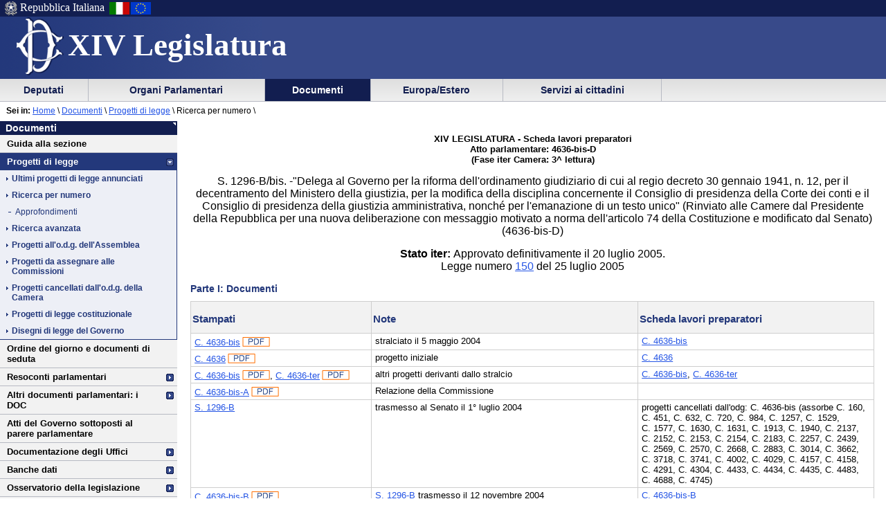

--- FILE ---
content_type: text/html
request_url: https://leg14.camera.it/_dati/leg14/lavori/schedela/trovaschedacamera_wai.asp?Pdl=4636-bis-D
body_size: 41800
content:
<script language="javascript">
	function apriChiudiAltriTesti() {
	
		var obj = document.getElementById('altriTesti')
		var titolo = document.getElementById('butAltriTesti')
		
		
		if (obj.className == 'nascondiTesti') {
			
			obj.className = "mostraTesti";
			titolo.innerHTML = "<a name='altri Testi'>Nascondi altri testi</a>"
		
		} else {
			obj.className = "nascondiTesti";
			titolo.innerHTML = "<a name='altri Testi'>Visualizza altri testi</a>"
		}
		
	}
</script>
	


<style>
		.skLavTestata {font-weight:bold; text-align:center}
		.skLavTitolo {text-align:center; font-size:12pt; padding-top:15px;}
		.skLavStatoIter {padding-top:15px; text-align:center; font-size:12pt;}
		.strong {font-weight:bold;}
		.em {font-style:italic;}
		.skLavIColonna1 {font-weight:bold; text-align:left; width:250px;}
		.skLavIColonna2 {font-weight:bold; text-align:left;  width:250px;}
		.skLavIColonna3 {font-weight:bold; text-align:left; width:250px;}
		.skLavIColonna1TD {width:250px;}
		.skLavIColonna2TD {width:250px;}
		.skLavIColonna3TD {width:250px;}
		.skLavPDF {vertical-align:bottom; margin-left:3px;}
		#skLavTabellaI td, th {vertical-align:top; font-size:10pt;}
		#skLavTabellaII td, th{vertical-align:top; font-size:10pt;}
		.skLavIIColonna1 {padding-left:3px; font-weight:bold; text-align:left;  width:100px;}
		.skLavIIColonna2 {padding-left:3px; font-weight:bold; text-align:left;  width:450px;}
		.skLavIIColonna3 {padding-left:3px; font-weight:bold; text-align:left;  width:150px;}
		.skLavIIColonna1TD {width:100px;}
		.skLavIIColonna2TD {width:450px;}
		.skLavIIColonna3TD {width:150px;}
		#skLavTabellaIII td, th {vertical-align:top; font-size:10pt;}
		.skLavIIIColonna1 {padding-left:3px; font-weight:bold; text-align:left;  width:200px;}
		.skLavIIIColonna2 {padding-left:3px; font-weight:bold; text-align:left;  width:450px;}
		.mostraTesti {display:table-row-group;}
		.nascondiTesti {display:none;}
		
		
</style>
<!DOCTYPE html PUBLIC "-//W3C//DTD XHTML 1.0 Strict//EN"
    "http://www.w3.org/TR/xhtml1/DTD/xhtml1-strict.dtd">


 	 	  	   	   	 		 		 		 		 	 		 		 		 		 		 	 		 		 		 		 		 	 		 	 		 	 	 	 	 	 	 	 	 	 	 	 	 		 





  




<html xmlns="http://www.w3.org/1999/xhtml" xml:lang="it" lang="it" dir="ltr">
<head>





			<meta http-equiv="content-type" content="format=text/html; charset=windows-1252"/>
		
			<title> Camera dei Deputati - XIV legislatura - Documenti - Progetti di legge - Progetto di legge numero 4636-bis-D</title>
			<meta name="title" content=" Camera dei Deputati - XIV legislatura - Documenti - Progetti di legge - Progetto di legge numero 4636-bis-D" />
			
			<meta name="language" content="IT" />
			
			<meta name="classificazione" content="Camera dei Deputati - XIV legislatura - Documenti - Progetti di legge - Progetto di legge numero 4636-bis-D" />
			
			<meta name="publisher" content="Camera dei Deputati" />
		
			<meta name="subject" content="Camera dei Deputati - XIV legislatura - Documenti - Progetti di legge - Progetto di legge numero 4636-bis-D" />
	
			<meta name="date" content="12/13/2002 11:31:22 AM , 6/26/2006 4:16:30 PM , n.d." />
	
		<meta name="robots" content="index, nofollow" />
	
	<script src = "/javascript/prototype.js" type="text/javascript"></script>
	<script type="text/javascript"><!--  
		var sBasePath = '/';
		var sAppBancheDati = 'http://siserver.intra.camera.it/'
		var xmlMenu = '/servizio/8954/9431/xmlmenu.asp'	
		var sezioneAttiva = 'Albero_Documenti'
	//--></script>

	<script src = "/javascript/javascript.js" type="text/javascript"></script>
	 		<script src = "/javascript/menu.js" type="text/javascript"></script> 
	<!-- questo serve a valorizzare i campi hidden della frmConvocazioni nella
	pagina documentotesto.smt nella cartella corrente-->
    <script type="text/javascript"><!--
       function PopulateHiddenFields(selected_date)
       {
           //split selected_date in YYYY and MM
           var YYYY = selected_date.substr(0, 4);
           var MM = selected_date.substr(4, 6);
           
           //push the values in the hidden inputs value attribute
           document.getElementById('frmConvocazioni').elements['hResAnnoSel'].value = YYYY;
           document.getElementById('frmConvocazioni').elements['hResMeseSel'].value = MM;
           
           return true;
       }

       function getDateValue()
       {
           var selected_date = document.getElementById('frmConvocazioni').elements['slResAnnoMese'].value;
           PopulateHiddenFields(selected_date);    
       }
	//--></script>

	<link rel="stylesheet" media="print"  type="text/css" href="/cartellecomuni/leg14/css/StampaSecond.css"  />		
	<link rel="stylesheet" media="screen" type="text/css" href="/cartellecomuni/leg14/css/cssmenu.css" />	
	<link rel="stylesheet" media="screen" type="text/css" href="/cartellecomuni/leg14/css/main.css" />
	<link rel="stylesheet" media="screen" type="text/css" href="/cartellecomuni/leg14/css/second_page.css" />
	<link rel="stylesheet" media="screen" type="text/css" href="/cartellecomuni/leg14/css/MenuSx.css" />
		

	 		 		 		 			 
	
	<!--[if IE 7]>
	<link rel="stylesheet" media="screen" type="text/css" href = "/cartellecomuni/leg14/css/ie7.css" />
	<![endif]-->	

	
	
	<!--<link rel="alternate" type="text/x-opml" title="OPML" href="/altresezionism/10219/rssopml.asp" />-->
	
	
</head>
<body id="Docesta">
<div id="contenuto">
<div id="intestazione">
	<div id="inteimgsx">
		<h1 id="intetitolo"><a href="/" title="Home page - XIV Legislatura Camera dei deputati" >XIV Legislatura</a></h1>
	</div>		
	<h2 class="hide">Sezione di navigazione</h2>
	<h3 class="jump">Menu di ausilio alla navigazione</h3>
	<p class="jump">
        <a title="Vai al Menu di navigazione principale" href="#mainmenu">Vai al Menu di navigazione principale</a>
    </p>
	<div id="headerSx">
		<img src="/img/default_page/imm_repubblicaita.gif" alt="Stemma della Repubblica Italiana" width="21" height="22" title="Stemma della Repubblica Italiana" />
		<div>Repubblica Italiana</div>
		<img src="/img/default_page/imm_italiaflag.gif" alt="Bandiera Italia" width="31" height="22"  title="Bandiera Italia" />
		<img src="/img/default_page/imm_europa_flag.gif" alt="Bandiera Europa" width="31" height="22"  title="Bandiera Europa" />
	</div>
	<div id="gruppoTastiInt">
		<!-- <ul>	
			<li><a href="/index.asp" title="Vai alla Homepage">Home</a></li>
			<li><a href = "http://cerca.camera.it/wai/frmAll.asp?basepath=legxiv.camera.it" title="Vai alla pagina di ricerca semplice">Cerca</a></li>
			<li><a href="/altresezionism/1568/documentotesto.asp" title="Vai alla pagina di invio mail e scrivi alla Camera">Scrivi</a></li>
			<li><a href="/altresezionism/7637/628/mappa.asp" title="Vai alla mappa del sito">Mappa</a></li>	
			<li><a href="/altresezionism/7637/documentotesto.asp" title="Vai alla pagina di Aiuto alla navigazione">Aiuto</a></li>
			<li><a href="/altresezionism/10219/rssfeed.asp" title="Vai alla pagina dei Feed Rss"><span class="rss"><span class="rssOrange">RSS</span></span></a></li>		
		</ul> -->
	</div>	
</div>
<div class="clear"></div>
<!-- il codice seguente è stato tirato fuori dall'incMenu per personalizzare nella index il salto al contenuto -->
<div id="mainmenu">
	<h3 class="jump"> Menu di navigazione principale </h3>
	<a class="jump" href="#menusx" title="Vai al menu di sezione">Vai al menu di sezione</a>






 
 <div id="ContenitoreNav">   
 <ul id="nav"> 
  
		
 			<li id="Albero_Deputati" class="primoLivello"><a href = "/deputatism/sezione.asp" title="Scheda personale, statistiche, variazione nella composizione, trattamento economico, elezioni della XIV legislatura">&nbsp;Deputati&nbsp;</a></li> 
 
 
		
 			<li id="Albero_Organi" class="primoLivello"><a href = "/organiparlamentarism/sezione.asp" title="Ufficio di Presidenza, Collegio dei Questori, Gruppi Parlamentari, Conferenza Presidenti di Gruppo, l'Assemblea, le Commissioni, Parlamento in seduta comune.">&nbsp;Organi Parlamentari&nbsp;</a></li> 
 
 
		
 			<li id="Albero_Documenti" class="primoLivelloActive"><a href = "/docesta/sezione.asp" title="Progetti di legge, resoconti e documenti parlamentari, documentazioni degli uffici, banche dati.">&nbsp;Documenti&nbsp;</a></li> 
 
 
		
 			<li id="Albero_Europa" class="primoLivello"><a href = "/europ_rap_int/sezione.asp" title="Calendario, sigle, relazioni internazionali, rapporti con l'Unione Europea, delegazioni parlamentari presso le Assemblee internazionali, Unione interparlamentare.">&nbsp;Europa/Estero&nbsp;</a></li> 
 
 
		
 			<li id="Albero_Servizi" class="primoLivello"><a href = "/serv_cittadini/sezione.asp" title="Camera per giovani, accesso alla Camera, iniziative ed eventi, Biblioteca, archivio storico, libreria della Camera, numero verde, lavori dell'Aula via Satellite, Montecitorio a quiz.">&nbsp;Servizi ai cittadini&nbsp;</a></li> 
 
 
 </ul> 
 <div class="clear"></div> 
 </div> 



<div id="menusx">
	<h3 class="hide"> Menu di sezione </h3>
	<h4 class="jump">Documenti</h4>
	<a class="jump" href="#innerContentColumn" title="Vai al contenuto">Vai al contenuto</a>
	<div id="innerLeftColumn">
		<h2>Documenti</h2>
		<ul class="menuSinistra">
			<li><a href="/docesta/sezione.asp" title="Guida alla sezione">Guida alla sezione</a></li>
			<li class="padre" id="active"><a href="/docesta/313/4454/documentoxml.asp" title="Progetti di legge">Progetti di legge</a>
				<ul>
					<li><a href="/docesta/313/4454/documentoxml.asp" title="Ultimi progetti di legge annunciati">Ultimi progetti di legge annunciati</a></li>
					<!--<li><a href="/docesta/313/4455/documentotesto.asp" title="Ricerca per numero">Ricerca per numero</a></li>-->

					<li><a href="/docesta/313/4455/documentotesto.asp" title="Ricerca per numero">Ricerca per numero</a><!--<span>Ricerca per numero</span>-->
						<ul>
							<li><a href="/docesta/313/4455/9422/documentotesto.asp" title="Approfondimenti">Approfondimenti</a></li>
						</ul>
					</li>

					<li><a href="http://www.senato.it/ricerche/sDDLa/nuova.ricerca" title="Ricerca avanzata">Ricerca avanzata</a></li>
					<li><a href="/docesta/313/4457/documentoxml.asp" title="Progetti all'o.d.g. dell'Assemblea">Progetti all'o.d.g. dell'Assemblea</a></li>
					<li><a href="/docesta/313/4458/documentoxml.asp" title="Progetti da assegnare alle Commissioni">Progetti da assegnare alle Commissioni</a></li>
					<li><a href="/docesta/313/4459/documentoxml.asp" title="Progetti cancellati dall'o.d.g. della Camera">Progetti cancellati dall'o.d.g. della Camera</a></li>
					<li><a href="/docesta/313/4460/documentoxml.asp" title="Progetti di legge costituzionale">Progetti di legge costituzionale</a></li>
					<li><a href="/_dati/leg14/lavori/ddl/ddl_wai.asp" title="Disegni di legge del Governo">Disegni di legge del Governo</a></li>
				</ul>
			</li>
			<li  ><a href="/organiparlamentarism/241/5335/ordinedelgiorno.asp" title="Ordine del giorno e documenti di seduta">Ordine del giorno e documenti di seduta</a> </li>
			<li class="padre" ><a href="/docesta/312/5838/documentotesto.asp" title="Resoconti parlamentari">Resoconti parlamentari</a> </li>
			<li class="padre" ><a href="/docesta/311/4469/documentotesto.asp" title="Altri documenti parlamentari: i DOC">Altri documenti parlamentari: i DOC</a> </li>
			<li  ><a href="/docesta/310/10205/documentotesto.asp" title="Atti del Governo sottoposti al parere parlamentare">Atti del Governo sottoposti al parere parlamentare</a> </li>
			<li class="padre" ><a href="/docesta/307/1558/1563/documentotesto.asp" title="Documentazione degli Uffici">Documentazione degli Uffici</a> </li>
			<li class="padre" ><a href="/docesta/306/1197/listatitoli.asp" title="Banche dati">Banche dati</a> </li>
			<li class="padre" ><a href="/docesta/9383/9384/documentotesto.asp" title="Osservatorio della legislazione">Osservatorio della legislazione</a> </li>
		</ul>
	</div>
</div>
			
	<div id="contenuto_testo">
		<div id="position"><span id="seiin">Sei in:</span>&nbsp;<a href ="/"  title="Home page - Camera dei deputati">Home</a>&nbsp;\&nbsp;<a href = "/docesta/sezione.asp">Documenti</a> \ <a href = "/docesta/313/4454/documentoxml.asp">Progetti di legge</a> \ <span>Ricerca per numero \ </span></div> 
			<div id="innerContentColumn">
				<h3 class="hide"> Inizio contenuto </h3>			
			<!-- *****Url: http://leg14.camera.it/_dati/leg14/lavori/nfas/nuovospogliooperativo/xml/4636-bis-D.xml --><!-- *****Url:  --><!-- *****Url: \\dmzfile.camera.it\web.camera.it\_dati\leg14\lavori\nfas\xsl\SchedaLavoriOperativa_wai.xsl --><br><br><div class="skLavTestata">
					XIV LEGISLATURA - Scheda lavori preparatori<br>
					Atto parlamentare: 4636-bis-D<br>
					(Fase iter Camera: 
					3^ lettura)
			</div>
<div class="skLavTitolo">S. 1296-B/bis. -"Delega al Governo per la riforma dell'ordinamento giudiziario di cui al regio decreto 30 gennaio 1941, n. 12, per il decentramento del Ministero della giustizia, per la modifica della disciplina concernente il Consiglio di presidenza della Corte dei conti e il Consiglio di presidenza della giustizia amministrativa, nonché per l'emanazione di un testo unico" (Rinviato alle Camere dal Presidente della Repubblica per una nuova deliberazione con messaggio motivato a norma dell'articolo 74 della Costituzione e modificato dal Senato) (4636-bis-D)</div>
<div class="skLavStatoIter"><span class="strong">Stato iter: </span><span>Approvato definitivamente il 20 luglio 2005.<br>
					
					Legge 
					
					numero 

					<a href="/parlam_/leggi/05150l.htm" title="Testo in formato HTML">150</a>
					del 25 luglio 2005</span></div>
<div id="skLavDocumenti">
<h4>Parte I: Documenti</h4>
<table id="skLavTabellaI" class="tabellaXHTML" summary="La tabella (Documenti) presenta tre colonne. Essa consente, cliccando sui numeri riportati sulla colonna 1, di accedere agli stampati disponibili. A colonna 2 sono riportate alcune note esplicative. A colonna 3 le schede dei lavori preparatori collegate a quella in consultazione, cui è possibile accedere tramite apposito link" width="100%" cellpadding="2" cellspacing="1" bgcolor="#a09ea4">
<thead>
<tr>
<th class="skLavIColonna1" id="documenti1"><h4>Stampati</h4></th>
<th class="skLavIColonna2" id="documenti2"><h4>Note</h4></th>
<th class="skLavIColonna3" id="documenti3"><h4>Scheda lavori preparatori</h4></th>
</tr>
</thead>
<tr>
<td class="skLavIColonna1TD"><a href="/_dati/leg14/lavori/schedela/apriTelecomando.asp?codice=14PDL0059590" title="Vai allo stampato in formato HTML">
									C. 4636-bis</a><a href="/_dati/leg14/lavori/stampati/pdf/14PDL0059590.pdf" title="Testo in formato PDF"><img src="/img/ico_sl_PDF.gif" class="skLavPdf" alt="Stampato in formato PDF"></a></td>
<td>
								stralciato
							il 5 maggio 2004</td>
<td class="skLavIColonna3TD"><a href="trovaschedacamera_wai.asp?pdl=4636-bis" title="Vai alla scheda">
						C.  4636-bis </a></td>
</tr>
<tr>
<td><a href="/_dati/leg14/lavori/schedela/TrovaStampatoPdl.asp?pdl=4636" title="Vai al testo in formato HTML">
							C. 4636</a><a href="/_dati/leg14/lavori/stampati/pdf/14PDL0054460.pdf"><img src="/img/ico_sl_PDF.gif" class="skLavPdf" alt="Stampato in formato PDF"></a></td>
<td>
				progetto iniziale
			</td>
<td><a href="trovaschedacamera_wai.asp?pdl=4636" title="Vai alla scheda">
					C. 4636</a></td>
</tr>
<tr>
<td><a href="/_dati/leg14/lavori/schedela/TrovaStampatoPdl.asp?pdl=4636-bis" title=""><nobr>C. 4636-bis</nobr></a><a href="/_dati/leg14/lavori/stampati/pdf/14PDL0059590.pdf"><img src="/img/ico_sl_PDF.gif" class="skLavPdf" alt="Stampato in formato PDF"></a>,
						<a href="/_dati/leg14/lavori/schedela/TrovaStampatoPdl.asp?pdl=4636-ter" title=""><nobr>C. 4636-ter</nobr></a><a href="/_dati/leg14/lavori/stampati/pdf/14PDL0059600.pdf"><img src="/img/ico_sl_PDF.gif" class="skLavPdf" alt="Stampato in formato PDF"></a></td>
<td>
					altri progetti derivanti dallo stralcio
				</td>
<td><a href="trovaschedacamera_wai.asp?pdl=4636-bis" title="Vai alla scheda"><nobr>C. 4636-bis</nobr></a>,
						<a href="trovaschedacamera_wai.asp?pdl=4636-ter" title="Vai alla scheda"><nobr>C. 4636-ter</nobr></a></td>
</tr>
<tr>
<td class="skLavIColonna1TD"><a href="/_dati/leg14/lavori/schedela/apriTelecomando.asp?codice=14PDL0059940" title="Vai allo stampato in formato HTML">
									C. 4636-bis-A</a><a href="/_dati/leg14/lavori/stampati/pdf/14PDL0059940.pdf" title="Testo in formato PDF"><img src="/img/ico_sl_PDF.gif" class="skLavPdf" alt="Stampato in formato PDF"></a></td>
<td>Relazione della Commissione</td>
<td class="skLavIColonna3TD">
</td>
</tr>
<tr>
<td class="skLavIColonna1TD"><a href="/_dati/leg14/lavori/accessosenato/trovascheda.asp?numero=1296-B" title="Scheda lavori preparatori del Senato (apre su nuova pagina il sito del Senato)" target="_blank">S. 1296-B</a></td>
<td class="skLavIColonna2TD">
			trasmesso al Senato il 1° luglio 2004</td>
<td class="skLavIColonna3TD">
			progetti cancellati dall'odg: 
			<nobr>C. 4636-bis</nobr>
						(assorbe
					<nobr>C. 160</nobr>,
				<nobr>C. 451</nobr>,
				<nobr>C. 632</nobr>,
				<nobr>C. 720</nobr>,
				<nobr>C. 984</nobr>,
				<nobr>C. 1257</nobr>,
				<nobr>C. 1529</nobr>,
				<nobr>C. 1577</nobr>,
				<nobr>C. 1630</nobr>,
				<nobr>C. 1631</nobr>,
				<nobr>C. 1913</nobr>,
				<nobr>C. 1940</nobr>,
				<nobr>C. 2137</nobr>,
				<nobr>C. 2152</nobr>,
				<nobr>C. 2153</nobr>,
				<nobr>C. 2154</nobr>,
				<nobr>C. 2183</nobr>,
				<nobr>C. 2257</nobr>,
				<nobr>C. 2439</nobr>,
				<nobr>C. 2569</nobr>,
				<nobr>C. 2570</nobr>,
				<nobr>C. 2668</nobr>,
				<nobr>C. 2883</nobr>,
				<nobr>C. 3014</nobr>,
				<nobr>C. 3662</nobr>,
				<nobr>C. 3718</nobr>,
				<nobr>C. 3741</nobr>,
				<nobr>C. 4002</nobr>,
				<nobr>C. 4029</nobr>,
				<nobr>C. 4157</nobr>,
				<nobr>C. 4158</nobr>,
				<nobr>C. 4291</nobr>,
				<nobr>C. 4304</nobr>,
				<nobr>C. 4433</nobr>,
				<nobr>C. 4434</nobr>,
				<nobr>C. 4435</nobr>,
				<nobr>C. 4483</nobr>,
				<nobr>C. 4688</nobr>,
				<nobr>C. 4745</nobr>)
				</td>
</tr>
<tr>
<td class="skLavIColonna1TD"><a href="/_dati/leg14/lavori/schedela/apriTelecomando.asp?codice=14PDL0065400" title="Vai allo stampato in formato HTML">
									C. 4636-bis-B</a><a href="/_dati/leg14/lavori/stampati/pdf/14PDL0065400.pdf" title="Testo in formato PDF"><img src="/img/ico_sl_PDF.gif" class="skLavPdf" alt="Stampato in formato PDF"></a></td>
<td><a href="/_dati/leg14/lavori/accessosenato/trovascheda.asp?numero=1296-B" title="Scheda lavori preparatori del Senato (apre su nuova pagina il sito del Senato)" target="_blank">S. 1296-B</a>
								trasmesso
							il 12 novembre 2004</td>
<td class="skLavIColonna3TD"><a href="trovaschedacamera_wai.asp?pdl=4636-bis-B" title="Vai alla scheda">
						C.  4636-bis-B </a></td>
</tr>
<tr>
<td class="skLavIColonna1TD"><a href="/_dati/leg14/lavori/schedela/apriTelecomando.asp?codice=14PDL0065700" title="Vai allo stampato in formato HTML">
									C. 4636-bis-C</a><a href="/_dati/leg14/lavori/stampati/pdf/14PDL0065700.pdf" title="Testo in formato PDF"><img src="/img/ico_sl_PDF.gif" class="skLavPdf" alt="Stampato in formato PDF"></a></td>
<td>Relazione della Commissione</td>
<td class="skLavIColonna3TD">
</td>
</tr>
<tr>
<td><a href="/_dati/leg14/lavori/accessosenato/TrovaMessaggio.asp?numero=c4636a2" title="Vai al testo del messaggio (proseguendo si lascia il sito Camera)">
				Messaggio
			</a></td>
<td>progetto approvato definitivamente in attesa di promulgazione o pubblicazione</td>
<td>
				progetti cancellati dall'odg: 
			<nobr>
					C. 4636-bis-B</nobr>
						(assorbe
					<nobr>C. 3600</nobr>,
				<nobr>C. 4641</nobr>)
				</td>
</tr>
<tr>
<td><a href="/_dati/leg14/lavori/documentiparlamentari/indiceetesti/001/006/frontesp.htm" title="Testo del DOC in formato HTML">
				Doc I n. 6</a></td>
<td>
			progetto rinviato alle Camere il 16 dicembre 2004</td>
<td></td>
</tr>
<tr>
<td class="skLavIColonna1TD"><a href="/_dati/leg14/lavori/schedela/apriTelecomando.asp?codice=14PDL0075090" title="Vai allo stampato in formato HTML">
									C. 4636-bis-D</a><a href="/_dati/leg14/lavori/stampati/pdf/14PDL0075090.pdf" title="Testo in formato PDF"><img src="/img/ico_sl_PDF.gif" class="skLavPdf" alt="Stampato in formato PDF"></a></td>
<td><a href="/_dati/leg14/lavori/accessosenato/trovascheda.asp?numero=1296-B/bis" title="Scheda lavori preparatori del Senato (apre su nuova pagina il sito del Senato)" target="_blank">S. 1296-B/bis</a>
								trasmesso
							il 29 giugno 2005</td>
<td class="skLavIColonna3TD">
</td>
</tr>
<tr>
<td class="skLavIColonna1TD"><a href="/_dati/leg14/lavori/schedela/apriTelecomando.asp?codice=14PDL0075540" title="Vai allo stampato in formato HTML">
									C. 4636-bis-E</a><a href="/_dati/leg14/lavori/stampati/pdf/14PDL0075540.pdf" title="Testo in formato PDF"><img src="/img/ico_sl_PDF.gif" class="skLavPdf" alt="Stampato in formato PDF"></a></td>
<td>Relazione della Commissione</td>
<td class="skLavIColonna3TD">
</td>
</tr>
<tr>
<td><span class="strong">
				Legge 
				
					
				n. 
			</span><a href="/parlam_/leggi/05150l.htm" title="Testo in formato HTML">150/2005</a></td>
<td>del 25 luglio 2005
			G.U. n. 175 del 29 luglio 2005 S.O. n. 134/L</td>
<td>
				progetti cancellati dall'odg: 
			<nobr>
					C. 4636-bis-D</nobr></td>
</tr>
</table>
</div>
<!-- *****Url: http://leg14.camera.it/_dati/leg14/lavori/nfas/nuovospogliooperativo/xml/comass4636-bis-D.xml --><!-- *****Url:  --><!-- *****Url: \\dmzfile.camera.it\web.camera.it\_dati\leg14\lavori\nfas\xsl\SchedaLavNSFinali_wai.xsl --><h4>Parte II: Lavori in Commissione</h4>
<table class="tabellaXHTML" id="skLavTabellaII" cellspacing="1" summary="La tabella (Lavori in Commissione) riporta informazioni sulle sedute in cui le Commissioni hanno esaminato il progetto (separatamente per le diverse sedi: referente, redigente, legislativa, consultiva) evidenziate a colonna 1. A colonna 3 la Commissione esaminatrice. A colonna 4 gli estremi dei Bollettini a stampa da cui è possibile consultare i relativi resoconti tramite apposito link">
<thead>
<tr>
<th class="skLavIIColonna1"><h4>Sede</h4></th>
<th class="skLavIIColonna2"><h4>Commissione</h4></th>
<th class="skLavIIColonna3"><h4>Bollettino del</h4></th>
</tr>
</thead>
<tr>
<td headers="commissione1">
							Referente
						</td>
<td headers="commissione2/commissione3" colspan="2"><span class="strong">II GIUSTIZIA</span></td>
</tr>
<tr>
<td headers="commissione1">
</td>
<td headers="commissione2">
				(Esame e rinvio) 
			</td>
<td headers="commissione3" title="Vai ad inizio dibattito"><a href="/_dati/leg14/lavori/bollet/frsmcdin.asp?percboll=/_dati/leg14/lavori/bollet/200506/0630/html/02/&amp;pagpro=28n2&amp;all=off&amp;commis=02" title="Vai al resoconto (pagina con i frame)">30/06/2005</a> 
							[<a href="/_dati/leg14/lavori/nfas/schededibattito/asp/NuovaScheda_wai.asp?sFile=IdDib20512.xml&amp;sFonte=B&amp;ns=2" title="Mostra interventi">Interventi</a>]
						</td>
</tr>
<tr>
<td headers="commissione1">
</td>
<td headers="commissione2">
				(Seguito esame e rinvio) 
			</td>
<td headers="commissione3" title="Vai ad inizio dibattito"><a href="/_dati/leg14/lavori/bollet/frsmcdin.asp?percboll=/_dati/leg14/lavori/bollet/200507/0705/html/02/&amp;pagpro=35n3&amp;all=off&amp;commis=02" title="Vai al resoconto (pagina con i frame)">05/07/2005</a> 
							[<a href="/_dati/leg14/lavori/nfas/schededibattito/asp/NuovaScheda_wai.asp?sFile=IdDib20512.xml&amp;sFonte=B&amp;ancora=05/07/2005&amp;ns=2" title="Vai alla scheda interventi direttamente alla data scelta"><span class="red">Interventi</span></a>]
						</td>
</tr>
<tr>
<td headers="commissione1">
</td>
<td headers="commissione2">
				(Seguito dell'esame e rinvio) 
			</td>
<td headers="commissione3" title="Vai ad inizio dibattito"><a href="/_dati/leg14/lavori/bollet/frsmcdin.asp?percboll=/_dati/leg14/lavori/bollet/200507/0706/html/02/&amp;pagpro=24n2&amp;all=off&amp;commis=02" title="Vai al resoconto (pagina con i frame)">06/07/2005</a> 
							[<a href="/_dati/leg14/lavori/nfas/schededibattito/asp/NuovaScheda_wai.asp?sFile=IdDib20512.xml&amp;sFonte=B&amp;ancora=06/07/2005&amp;ns=2" title="Vai alla scheda interventi direttamente alla data scelta"><span class="red">Interventi</span></a>]
						</td>
</tr>
<tr>
<td headers="commissione1">
</td>
<td headers="commissione2">
				(Seguito dell'esame e rinvio) 
			</td>
<td headers="commissione3" title="Vai ad inizio dibattito"><a href="/_dati/leg14/lavori/bollet/frsmcdin.asp?percboll=/_dati/leg14/lavori/bollet/200507/0707/html/02/&amp;pagpro=31n2&amp;all=off&amp;commis=02" title="Vai al resoconto (pagina con i frame)">07/07/2005</a> 
							[<a href="/_dati/leg14/lavori/nfas/schededibattito/asp/NuovaScheda_wai.asp?sFile=IdDib20512.xml&amp;sFonte=B&amp;ancora=07/07/2005&amp;ns=2" title="Vai alla scheda interventi direttamente alla data scelta"><span class="red">Interventi</span></a>]
						</td>
</tr>
<tr>
<td headers="commissione1">
</td>
<td headers="commissione2">
				(Seguito dell'esame e rinvio) 
			</td>
<td headers="commissione3" title="Vai ad inizio dibattito"><a href="/_dati/leg14/lavori/bollet/frsmcdin.asp?percboll=/_dati/leg14/lavori/bollet/200507/0712/html/02/&amp;pagpro=157n4&amp;all=off&amp;commis=02" title="Vai al resoconto (pagina con i frame)">12/07/2005</a> 
							[<a href="/_dati/leg14/lavori/nfas/schededibattito/asp/NuovaScheda_wai.asp?sFile=IdDib20512.xml&amp;sFonte=B&amp;ancora=12/07/2005&amp;ns=2" title="Vai alla scheda interventi direttamente alla data scelta"><span class="red">Interventi</span></a>]
						</td>
</tr>
<tr>
<td headers="commissione1">
</td>
<td headers="commissione2"><span class="em">    - ALLEGATO (Emendamenti)</span></td>
<td headers="commissione3" title="Vai all'Allegato"><a href="/_dati/leg14/lavori/bollet/frsmcdin.asp?percboll=/_dati/leg14/lavori/bollet/200507/0712/html/02/&amp;pagpro=164n1&amp;all=on&amp;commis=02" title="Vai al resoconto (pagina con i frame)">12/07/2005</a> </td>
</tr>
<tr>
<td headers="commissione1">
</td>
<td headers="commissione2">
				(Seguito dell'esame e conclusione) 
			</td>
<td headers="commissione3" title="Vai ad inizio dibattito"><a href="/_dati/leg14/lavori/bollet/frsmcdin.asp?percboll=/_dati/leg14/lavori/bollet/200507/0713/html/02/&amp;pagpro=43n2&amp;all=off&amp;commis=02" title="Vai al resoconto (pagina con i frame)">13/07/2005</a> 
							[<a href="/_dati/leg14/lavori/nfas/schededibattito/asp/NuovaScheda_wai.asp?sFile=IdDib20512.xml&amp;sFonte=B&amp;ancora=13/07/2005&amp;ns=2" title="Vai alla scheda interventi direttamente alla data scelta"><span class="red">Interventi</span></a>]
						</td>
</tr>
<tr>
<td headers="commissione1">
</td>
<td headers="commissione2">
			Comitato dei nove
		</td>
<td headers="commissione3" title="Vai ad inizio dibattito"><a href="/_dati/leg14/lavori/bollet/frsmcdin.asp?percboll=/_dati/leg14/lavori/bollet/200507/0719/html/02/&amp;pagpro=30n2&amp;all=off&amp;commis=02" title="Vai al resoconto (pagina con i frame)">19/07/2005</a> 
							[<a href="/_dati/leg14/lavori/nfas/schededibattito/asp/NuovaScheda_wai.asp?sFile=IdDib20967.xml&amp;sFonte=B&amp;ns=2" title="Mostra interventi">Interventi</a>]
						</td>
</tr>
<tr>
<td headers="commissione1"></td>
<td headers="commissione2" colspan="2"><span class="strong"><acronym title="Mostra scheda attività conoscitiva"><a href="/_dati/leg14/lavori/schedela/AttivitaConoscitive_wai.asp?ns=2&amp;pdl=4636-BIS-D" title="Mostra scheda Attività Conoscitiva in Commissione dell'Atto 4636-BIS-D">
								ATTIVITA' CONOSCITIVA
							</a></acronym></span></td>
</tr>
<tr>
<td headers="commissione1">
							Consultiva
						</td>
<td headers="commissione2/commissione3" colspan="2"><span class="strong">COMITATO PER LA LEGISLAZIONE</span></td>
</tr>
<tr>
<td headers="commissione1">
</td>
<td headers="commissione2">
			Esame ai sensi dell'articolo 16-bis
		
				(Esame e conclusione - Parere con osservazione) 
			</td>
<td headers="commissione3" title="Vai ad inizio dibattito"><a href="/_dati/leg14/lavori/bollet/frsmcdin.asp?percboll=/_dati/leg14/lavori/bollet/200507/0713/html/48/&amp;pagpro=3n3&amp;all=off&amp;commis=48" title="Vai al resoconto (pagina con i frame)">13/07/2005</a> 
							[<a href="/_dati/leg14/lavori/nfas/schededibattito/asp/NuovaScheda_wai.asp?sFile=IdDib20826.xml&amp;sFonte=B&amp;ns=2" title="Mostra interventi">Interventi</a>]
						</td>
</tr>
<tr>
<td headers="commissione1"></td>
<td headers="commissione2/commissione3" colspan="2"><span class="strong">I AFFARI COSTITUZIONALI</span></td>
</tr>
<tr>
<td headers="commissione1">
</td>
<td headers="commissione2">
			Comitato pareri
		
				(Esame e conclusione - Parere favorevole) 
			</td>
<td headers="commissione3" title="Vai ad inizio dibattito"><a href="/_dati/leg14/lavori/bollet/frsmcdin.asp?percboll=/_dati/leg14/lavori/bollet/200507/0713/html/01/&amp;pagpro=23n2&amp;all=off&amp;commis=01" title="Vai al resoconto (pagina con i frame)">13/07/2005</a> 
							[<a href="/_dati/leg14/lavori/nfas/schededibattito/asp/NuovaScheda_wai.asp?sFile=IdDib20829.xml&amp;sFonte=B&amp;ns=2" title="Mostra interventi">Interventi</a>]
						</td>
</tr>
<tr>
<td headers="commissione1">
</td>
<td headers="commissione2"><span class="em">    - 
			Comitato pareri
		ALLEGATO (Parere approvato)</span></td>
<td headers="commissione3" title="Vai all'Allegato"><a href="/_dati/leg14/lavori/bollet/frsmcdin.asp?percboll=/_dati/leg14/lavori/bollet/200507/0713/html/01/&amp;pagpro=36n1&amp;all=on&amp;commis=01" title="Vai al resoconto (pagina con i frame)">13/07/2005</a> </td>
</tr>
<tr>
<td headers="commissione1">
</td>
<td headers="commissione2">
			Comitato pareri
		
				(Esame emendamenti e conclusione - Parere) 
			</td>
<td headers="commissione3" title="Vai ad inizio dibattito"><a href="/_dati/leg14/lavori/bollet/frsmcdin.asp?percboll=/_dati/leg14/lavori/bollet/200507/0719/html/01/&amp;pagpro=15n2&amp;all=off&amp;commis=01" title="Vai al resoconto (pagina con i frame)">19/07/2005</a> 
							[<a href="/_dati/leg14/lavori/nfas/schededibattito/asp/NuovaScheda_wai.asp?sFile=IdDib20957.xml&amp;sFonte=B&amp;ns=2" title="Mostra interventi">Interventi</a>]
						</td>
</tr>
<tr>
<td headers="commissione1"></td>
<td headers="commissione2/commissione3" colspan="2"><span class="strong">V BILANCIO E TESORO</span></td>
</tr>
<tr>
<td headers="commissione1">
</td>
<td headers="commissione2">
				(Esame e conclusione - Nulla osta) 
			</td>
<td headers="commissione3" title="Vai ad inizio dibattito"><a href="/_dati/leg14/lavori/bollet/frsmcdin.asp?percboll=/_dati/leg14/lavori/bollet/200507/0713/html/05/&amp;pagpro=55n2&amp;all=off&amp;commis=05" title="Vai al resoconto (pagina con i frame)">13/07/2005</a> 
							[<a href="/_dati/leg14/lavori/nfas/schededibattito/asp/NuovaScheda_wai.asp?sFile=IdDib20838.xml&amp;sFonte=B&amp;ns=2" title="Mostra interventi">Interventi</a>]
						</td>
</tr>
<tr>
<td headers="commissione1">
</td>
<td headers="commissione2">
				(Esame e conclusione - Nulla osta - Parere su emendamenti) 
			</td>
<td headers="commissione3" title="Vai ad inizio dibattito"><a href="/_dati/leg14/lavori/bollet/frsmcdin.asp?percboll=/_dati/leg14/lavori/bollet/200507/0719/html/05/&amp;pagpro=45n2&amp;all=off&amp;commis=05" title="Vai al resoconto (pagina con i frame)">19/07/2005</a> 
							[<a href="/_dati/leg14/lavori/nfas/schededibattito/asp/NuovaScheda_wai.asp?sFile=IdDib20969.xml&amp;sFonte=B&amp;ns=2" title="Mostra interventi">Interventi</a>]
						</td>
</tr>
<tr>
<td headers="commissione1"></td>
<td headers="commissione2/commissione3" colspan="2"><span class="strong">XI LAVORO</span></td>
</tr>
<tr>
<td headers="commissione1">
</td>
<td headers="commissione2">
				(Esame e conclusione - Nulla osta) 
			</td>
<td headers="commissione3" title="Vai ad inizio dibattito"><a href="/_dati/leg14/lavori/bollet/frsmcdin.asp?percboll=/_dati/leg14/lavori/bollet/200507/0713/html/11/&amp;pagpro=146n1&amp;all=off&amp;commis=11" title="Vai al resoconto (pagina con i frame)">13/07/2005</a> 
							[<a href="/_dati/leg14/lavori/nfas/schededibattito/asp/NuovaScheda_wai.asp?sFile=IdDib20858.xml&amp;sFonte=B&amp;ns=2" title="Mostra interventi">Interventi</a>]
						</td>
</tr>
</table>
<h4>Parte III: Lavori in Assemblea</h4>
<table class="tabellaXHTML" id="skLavTabellaIII" cellspacing="1" summary="La tabella (Lavori in Assemblea) consente di accedere, tramite l'indice (espresso dal numero e dalla data di seduta) riportato a colonna 1, ai resoconti stenografici delle sedute in cui il progetto è stato discusso in Aula. A colonna 2 viene segnalata la fase della trattazione del provvedimento per ciascuna seduta">
<thead>
<tr>
<th id="assemblea1" class="skLavIIIColonna1"><h4>Seduta</h4></th>
<th id="assemblea2" class="skLavIIIColonna2"><h4>Fase procedimento</h4></th>
</tr>
</thead>
<tr>
<td headers="assemblea1"><a href="/_dati/leg14/lavori/stenografici/framedinam.asp?sedpag=sed657/s000r.htm" title="Vai all'indice seduta (Pagina con i frame)">657</a>
									
																		
									
									del 
									18/07/2005<acronym title="Vai ad inizio dibattito">
												(<a href="/_dati/leg14/lavori/stenografici/framevar.asp?sedpag=sed657/s030.htm|Titolo3 1" title="Vai ad inizio dibattito (Pagina con i frame)">Discussione</a>)
											</acronym><br><br>
										[<a href="/_dati/leg14/lavori/nfas/schededibattito/asp/NuovaScheda_wai.asp?sFile=IdDib20932.xml&amp;sFonte=B&amp;ns=2" title="Mostra interventi">Interventi</a>]
									</td>
<td headers="assemblea2" bgcolor="#ffffff" width="500">
<table border="0" cellpadding="0" cellspacing="0">
<tr>
<td width="10" valign="top">-</td>
<td><acronym title="Vai ad inizio fase procedimento (Pagina con i frame)"><em><a href="/_dati/leg14/lavori/stenografici/framevar.asp?sedpag=sed657/s030.htm|STitolo4 2">Discussione sulle linee generali - A.C. 4636-bis-D;
															</a></em></acronym></td>
</tr>
</table>
<table border="0" cellpadding="0" cellspacing="0">
<tr>
<td width="10" valign="top">-</td>
<td><acronym title="Vai ad inizio fase procedimento (Pagina con i frame)"><em><a href="/_dati/leg14/lavori/stenografici/framevar.asp?sedpag=sed657/s040.htm|STitolo5 25">Repliche del relatore e del Governo - A.C. 4636-bis-D;
															</a></em></acronym></td>
</tr>
</table>
<table border="0" cellpadding="0" cellspacing="0">
<tr>
<td width="10" valign="top">-</td>
<td><acronym title="Vai ad inizio fase procedimento (Pagina con i frame)"><em><a href="/_dati/leg14/lavori/stenografici/framevar.asp?sedpag=sed657/s050.htm|STitolo6 27">Annunzio di questioni pregiudiziali e di una questione sospensiva - A.C. 4636-bis-D;
															</a></em></acronym></td>
</tr>
</table>
<table border="0" cellpadding="0" cellspacing="0">
<tr>
<td width="10" valign="top">-</td>
<td><acronym title="Vai ad inizio fase procedimento (Pagina con i frame)"><em><a href="/_dati/leg14/lavori/stenografici/framevar.asp?sedpag=sed657/s190.htm|Titolo25 89">Testo integrale dell´intervento del deputato Roberto Zaccaria in sede di discussione sulle linee generali (A.C. 4636-bis-D).
															</a></em></acronym></td>
</tr>
</table>
</td>
</tr>
<tr>
<td headers="assemblea1"><a href="/_dati/leg14/lavori/stenografici/framedinam.asp?sedpag=sed658/s000r.htm" title="Vai all'indice seduta (Pagina con i frame)">658</a>
									
																		
									
									del 
									19/07/2005<acronym title="Vai ad inizio dibattito">
												(<a href="/_dati/leg14/lavori/stenografici/framevar.asp?sedpag=sed658/s090.htm|Titolo11 10" title="Vai ad inizio dibattito (Pagina con i frame)">Seguito della discussione</a>)
											</acronym><br><br>
										[<a href="/_dati/leg14/lavori/nfas/schededibattito/asp/NuovaScheda_wai.asp?sFile=IdDib20932.xml&amp;sFonte=B&amp;ancora=19/07/2005&amp;ns=2" title="Vai alla scheda interventi direttamente alla data scelta"><span class="red">Interventi</span></a>]
									</td>
<td headers="assemblea2" bgcolor="#ffffff" width="500">
<table border="0" cellpadding="0" cellspacing="0">
<tr>
<td width="10" valign="top">-</td>
<td><acronym title="Vai ad inizio fase procedimento (Pagina con i frame)"><em><a href="/_dati/leg14/lavori/stenografici/framevar.asp?sedpag=sed658/s090.htm|STitolo12 10">Esame di questioni pregiudiziali e di una questione sospensiva - A.C. 4636-bis-D;
															</a></em></acronym></td>
</tr>
</table>
<table border="0" cellpadding="0" cellspacing="0">
<tr>
<td width="10" valign="top">-</td>
<td><acronym title="Vai ad inizio fase procedimento (Pagina con i frame)"><em><a href="/_dati/leg14/lavori/stenografici/framevar.asp?sedpag=sed658/s100.htm|STitolo13 19">Esame articoli - A.C. 4636-bis-D;
															</a></em></acronym></td>
</tr>
</table>
<table border="0" cellpadding="0" cellspacing="0">
<tr>
<td width="10" valign="top">-</td>
<td><acronym title="Vai ad inizio fase procedimento (Pagina con i frame)"><em><a href="/_dati/leg14/lavori/stenografici/framevar.asp?sedpag=sed658/s110.htm|STitolo14 20">Votazione articolo 1 - A.C. 4636-bis-D;
															</a></em></acronym></td>
</tr>
</table>
<table border="0" cellpadding="0" cellspacing="0">
<tr>
<td width="10" valign="top"></td>
<td align="left">Ripresa discussione<br></td>
</tr>
<tr>
<td width="10" valign="top">-</td>
<td><acronym title="Vai ad inizio fase procedimento (Pagina con i frame)"><em><a href="/_dati/leg14/lavori/stenografici/framevar.asp?sedpag=sed658/s140.htm|STitolo19 25">Esame articolo 2 - A.C. 4636-bis-D;
															</a></em></acronym></td>
</tr>
</table>
<table border="0" cellpadding="0" cellspacing="0">
<tr>
<td width="10" valign="top">-</td>
<td><acronym title="Vai ad inizio fase procedimento (Pagina con i frame)"><em><a href="/_dati/leg14/lavori/stenografici/framevar.asp?sedpag=sed658/s150.htm|STitolo20 34">Posizione della questione di fiducia - A.C. 4636-bis-D.
															</a></em></acronym></td>
</tr>
</table>
</td>
</tr>
<tr>
<td headers="assemblea1"><a href="/_dati/leg14/lavori/stenografici/framedinam.asp?sedpag=sed659/s000r.htm" title="Vai all'indice seduta (Pagina con i frame)">659</a>
									
																		
									
									del 
									20/07/2005<acronym title="Vai ad inizio dibattito">
												(<a href="/_dati/leg14/lavori/stenografici/framevar.asp?sedpag=sed659/s020.htm|Titolo2 1" title="Vai ad inizio dibattito (Pagina con i frame)">Seguito della discussione ed approvazione</a>)
											</acronym><br><br>
										[<a href="/_dati/leg14/lavori/nfas/schededibattito/asp/NuovaScheda_wai.asp?sFile=IdDib20932.xml&amp;sFonte=B&amp;ancora=20/07/2005&amp;ns=2" title="Vai alla scheda interventi direttamente alla data scelta"><span class="red">Interventi</span></a>]
									</td>
<td headers="assemblea2" bgcolor="#ffffff" width="500">
<table border="0" cellpadding="0" cellspacing="0">
<tr>
<td width="10" valign="top">-</td>
<td><acronym title="Vai ad inizio fase procedimento (Pagina con i frame)"><em><a href="/_dati/leg14/lavori/stenografici/framevar.asp?sedpag=sed659/s020.htm|STitolo3 1">Dichiarazioni di voto sulla questione di fiducia - Articolo 2 - A.C. 4636-bis-D;
															</a></em></acronym></td>
</tr>
</table>
<table border="0" cellpadding="0" cellspacing="0">
<tr>
<td width="10" valign="top"></td>
<td align="left">Ripresa discussione<br></td>
</tr>
<tr>
<td width="10" valign="top">-</td>
<td><acronym title="Vai ad inizio fase procedimento (Pagina con i frame)"><em><a href="/_dati/leg14/lavori/stenografici/framevar.asp?sedpag=sed659/s040.htm|STitolo7 21">Votazione sulla questione di fiducia - Articolo 2 - A.C. 4636-bis-D;
															</a></em></acronym></td>
</tr>
</table>
<table border="0" cellpadding="0" cellspacing="0">
<tr>
<td width="10" valign="top">-</td>
<td><acronym title="Vai ad inizio fase procedimento (Pagina con i frame)"><em><a href="/_dati/leg14/lavori/stenografici/framevar.asp?sedpag=sed659/s050.htm|STitolo8 27">Esame ordini del giorno - A.C. 4636-bis-D;
															</a></em></acronym></td>
</tr>
</table>
<table border="0" cellpadding="0" cellspacing="0">
<tr>
<td width="10" valign="top">-</td>
<td><acronym title="Vai ad inizio fase procedimento (Pagina con i frame)"><em><a href="/_dati/leg14/lavori/stenografici/framevar.asp?sedpag=sed659/s060.htm|STitolo9 30">Dichiarazioni di voto finale - A.C. 4636-bis-D;
															</a></em></acronym></td>
</tr>
</table>
<table border="0" cellpadding="0" cellspacing="0">
<tr>
<td width="10" valign="top">-</td>
<td><acronym title="Vai ad inizio fase procedimento (Pagina con i frame)"><em><a href="/_dati/leg14/lavori/stenografici/framevar.asp?sedpag=sed659/s070.htm|STitolo10 40">Votazione finale ed approvazione - A.C. 4636-bis-D.
															</a></em></acronym></td>
</tr>
</table>
</td>
</tr>
</table>
<tr>
<td colspan="3"><span class="strong"><acronym title="Mostra scheda altri dibattiti connessi"><a href="/_dati/leg14/lavori/schedela/AltriDibattiti_wai.asp?ns=2&amp;pdl=4636-BIS-D" title="Vai alla scheda dei dibattiti connessi">
				ALTRI DIBATTITI CONNESSI
			</a></acronym></span></td>
</tr>

			<br />
		</div>

			</div>	
		</div>
	</div>	
<div class="clear"></div>
<h3 class="jump"> Fine contenuto </h3>
<div class="jump"><a href="#mainmenu" class="jump" title="Vai al menu di navigazione principale">Vai al menu di navigazione principale</a></div>

</body>
</html>



--- FILE ---
content_type: text/html
request_url: https://leg14.camera.it/_dati/leg14/lavori/schedela/trovaschedacamera_wai.asp?Pdl=4636-bis-D
body_size: 64618
content:
<script language="javascript">
	function apriChiudiAltriTesti() {
	
		var obj = document.getElementById('altriTesti')
		var titolo = document.getElementById('butAltriTesti')
		
		
		if (obj.className == 'nascondiTesti') {
			
			obj.className = "mostraTesti";
			titolo.innerHTML = "<a name='altri Testi'>Nascondi altri testi</a>"
		
		} else {
			obj.className = "nascondiTesti";
			titolo.innerHTML = "<a name='altri Testi'>Visualizza altri testi</a>"
		}
		
	}
</script>
	


<style>
		.skLavTestata {font-weight:bold; text-align:center}
		.skLavTitolo {text-align:center; font-size:12pt; padding-top:15px;}
		.skLavStatoIter {padding-top:15px; text-align:center; font-size:12pt;}
		.strong {font-weight:bold;}
		.em {font-style:italic;}
		.skLavIColonna1 {font-weight:bold; text-align:left; width:250px;}
		.skLavIColonna2 {font-weight:bold; text-align:left;  width:250px;}
		.skLavIColonna3 {font-weight:bold; text-align:left; width:250px;}
		.skLavIColonna1TD {width:250px;}
		.skLavIColonna2TD {width:250px;}
		.skLavIColonna3TD {width:250px;}
		.skLavPDF {vertical-align:bottom; margin-left:3px;}
		#skLavTabellaI td, th {vertical-align:top; font-size:10pt;}
		#skLavTabellaII td, th{vertical-align:top; font-size:10pt;}
		.skLavIIColonna1 {padding-left:3px; font-weight:bold; text-align:left;  width:100px;}
		.skLavIIColonna2 {padding-left:3px; font-weight:bold; text-align:left;  width:450px;}
		.skLavIIColonna3 {padding-left:3px; font-weight:bold; text-align:left;  width:150px;}
		.skLavIIColonna1TD {width:100px;}
		.skLavIIColonna2TD {width:450px;}
		.skLavIIColonna3TD {width:150px;}
		#skLavTabellaIII td, th {vertical-align:top; font-size:10pt;}
		.skLavIIIColonna1 {padding-left:3px; font-weight:bold; text-align:left;  width:200px;}
		.skLavIIIColonna2 {padding-left:3px; font-weight:bold; text-align:left;  width:450px;}
		.mostraTesti {display:table-row-group;}
		.nascondiTesti {display:none;}
		
		
</style>
<!DOCTYPE html PUBLIC "-//W3C//DTD XHTML 1.0 Strict//EN"
    "http://www.w3.org/TR/xhtml1/DTD/xhtml1-strict.dtd">


 	 	  	   	   	 		 		 		 		 	 		 		 		 		 		 	 		 		 		 		 		 	 		 	 		 	 	 	 	 	 	 	 	 	 	 	 	 		 





  




<html xmlns="http://www.w3.org/1999/xhtml" xml:lang="it" lang="it" dir="ltr">
<head>





			<meta http-equiv="content-type" content="format=text/html; charset=windows-1252"/>
		
			<title> Camera dei Deputati - XIV legislatura - Documenti - Progetti di legge - Progetto di legge numero 4636-bis-D</title>
			<meta name="title" content=" Camera dei Deputati - XIV legislatura - Documenti - Progetti di legge - Progetto di legge numero 4636-bis-D" />
			
			<meta name="language" content="IT" />
			
			<meta name="classificazione" content="Camera dei Deputati - XIV legislatura - Documenti - Progetti di legge - Progetto di legge numero 4636-bis-D" />
			
			<meta name="publisher" content="Camera dei Deputati" />
		
			<meta name="subject" content="Camera dei Deputati - XIV legislatura - Documenti - Progetti di legge - Progetto di legge numero 4636-bis-D" />
	
			<meta name="date" content="12/13/2002 11:31:22 AM , 6/26/2006 4:16:30 PM , n.d." />
	
		<meta name="robots" content="index, nofollow" />
	
	<script src = "/javascript/prototype.js" type="text/javascript"></script>
	<script type="text/javascript"><!--  
		var sBasePath = '/';
		var sAppBancheDati = 'http://siserver.intra.camera.it/'
		var xmlMenu = '/servizio/8954/9431/xmlmenu.asp'	
		var sezioneAttiva = 'Albero_Documenti'
	//--></script>

	<script src = "/javascript/javascript.js" type="text/javascript"></script>
	 		<script src = "/javascript/menu.js" type="text/javascript"></script> 
	<!-- questo serve a valorizzare i campi hidden della frmConvocazioni nella
	pagina documentotesto.smt nella cartella corrente-->
    <script type="text/javascript"><!--
       function PopulateHiddenFields(selected_date)
       {
           //split selected_date in YYYY and MM
           var YYYY = selected_date.substr(0, 4);
           var MM = selected_date.substr(4, 6);
           
           //push the values in the hidden inputs value attribute
           document.getElementById('frmConvocazioni').elements['hResAnnoSel'].value = YYYY;
           document.getElementById('frmConvocazioni').elements['hResMeseSel'].value = MM;
           
           return true;
       }

       function getDateValue()
       {
           var selected_date = document.getElementById('frmConvocazioni').elements['slResAnnoMese'].value;
           PopulateHiddenFields(selected_date);    
       }
	//--></script>

	<link rel="stylesheet" media="print"  type="text/css" href="/cartellecomuni/leg14/css/StampaSecond.css"  />		
	<link rel="stylesheet" media="screen" type="text/css" href="/cartellecomuni/leg14/css/cssmenu.css" />	
	<link rel="stylesheet" media="screen" type="text/css" href="/cartellecomuni/leg14/css/main.css" />
	<link rel="stylesheet" media="screen" type="text/css" href="/cartellecomuni/leg14/css/second_page.css" />
	<link rel="stylesheet" media="screen" type="text/css" href="/cartellecomuni/leg14/css/MenuSx.css" />
		

	 		 		 		 			 
	
	<!--[if IE 7]>
	<link rel="stylesheet" media="screen" type="text/css" href = "/cartellecomuni/leg14/css/ie7.css" />
	<![endif]-->	

	
	
	<!--<link rel="alternate" type="text/x-opml" title="OPML" href="/altresezionism/10219/rssopml.asp" />-->
	
	
</head>
<body id="Docesta">
<div id="contenuto">
<div id="intestazione">
	<div id="inteimgsx">
		<h1 id="intetitolo"><a href="/" title="Home page - XIV Legislatura Camera dei deputati" >XIV Legislatura</a></h1>
	</div>		
	<h2 class="hide">Sezione di navigazione</h2>
	<h3 class="jump">Menu di ausilio alla navigazione</h3>
	<p class="jump">
        <a title="Vai al Menu di navigazione principale" href="#mainmenu">Vai al Menu di navigazione principale</a>
    </p>
	<div id="headerSx">
		<img src="/img/default_page/imm_repubblicaita.gif" alt="Stemma della Repubblica Italiana" width="21" height="22" title="Stemma della Repubblica Italiana" />
		<div>Repubblica Italiana</div>
		<img src="/img/default_page/imm_italiaflag.gif" alt="Bandiera Italia" width="31" height="22"  title="Bandiera Italia" />
		<img src="/img/default_page/imm_europa_flag.gif" alt="Bandiera Europa" width="31" height="22"  title="Bandiera Europa" />
	</div>
	<div id="gruppoTastiInt">
		<!-- <ul>	
			<li><a href="/index.asp" title="Vai alla Homepage">Home</a></li>
			<li><a href = "http://cerca.camera.it/wai/frmAll.asp?basepath=legxiv.camera.it" title="Vai alla pagina di ricerca semplice">Cerca</a></li>
			<li><a href="/altresezionism/1568/documentotesto.asp" title="Vai alla pagina di invio mail e scrivi alla Camera">Scrivi</a></li>
			<li><a href="/altresezionism/7637/628/mappa.asp" title="Vai alla mappa del sito">Mappa</a></li>	
			<li><a href="/altresezionism/7637/documentotesto.asp" title="Vai alla pagina di Aiuto alla navigazione">Aiuto</a></li>
			<li><a href="/altresezionism/10219/rssfeed.asp" title="Vai alla pagina dei Feed Rss"><span class="rss"><span class="rssOrange">RSS</span></span></a></li>		
		</ul> -->
	</div>	
</div>
<div class="clear"></div>
<!-- il codice seguente è stato tirato fuori dall'incMenu per personalizzare nella index il salto al contenuto -->
<div id="mainmenu">
	<h3 class="jump"> Menu di navigazione principale </h3>
	<a class="jump" href="#menusx" title="Vai al menu di sezione">Vai al menu di sezione</a>







 <div id="ContenitoreNav">  

 <ul id="nav">
 
  
		
 					<li id="Albero_Deputati" class="primoLivello" onclick="javascript:SRButton_OnClick(this);"><a href = "/deputatism/sezione.asp" title="Scheda personale, statistiche, variazione nella composizione, trattamento economico, elezioni della XIV legislatura">&nbsp;Deputati&nbsp;</a> 
 						<ul class="navSecondoLivello"> 
  		 
 								 
									
 										 
 
 
									
 										
 											
 												<li class="secondoLivello"><a href = "/deputatism/240/documentoxml.asp">Scheda personale</a></li> 
 
 
 
 
									
 										
 											
 												<li class="secondoLivello"><a href = "/include/dovesiedono/emicicloinpage.asp">Dove siedono</a></li> 
 
 
 
 
									
 										
 											
 												<li class="secondoLivello"><a href = "/deputatism/248/lista.asp">Statistiche</a></li> 
 
 
 
 
									
 										
 											
 												<li class="secondoLivello"><a href = "/deputatism/249/documentotesto.asp">Variazioni nella composizione della Camera</a></li> 
 
 
 
 
									
 										
 											
 												<li class="secondoLivello"><a href = "/deputatism/15530/15531/documentotesto.asp">Come hanno votato</a></li> 
 
 
 
 
									
 										
 											
 												<li class="secondoLivello"><a href = "/deputatism/4385/documentotesto.asp">Trattamento economico</a></li> 
 
 
 
 
									
 										
 											
 												<li class="secondoLivelloPadre" onclick="javascript:NDLevel_OnClick(this);" onmouseout="javascript: NDLevel_OnMouseOut();"><a href = "#">Elezioni della XIV legislatura</a> 
 												<ul class="navTerzoLivello"> 
 												 
													
 														<li class="terzoLivello"><a href = "/deputatism/252/4368/documentotesto.asp">Candidature</a></li> 
 
 
													
 														<li class="terzoLivello"><a href = "/deputatism/252/4369/documentotesto.asp">Eletti</a></li> 
 
 
													
 														<li class="terzoLivello"><a href = "/deputatism/252/5829/documentotesto.asp">Risultati</a></li> 
 
 
 												</ul> 
 												 
 												</li> 
 
 
 
 
 						</ul> 
 					</li> 
 
 
		
 					<li id="Albero_Organi" class="primoLivello" onclick="javascript:SRButton_OnClick(this);"><a href = "/organiparlamentarism/sezione.asp" title="Ufficio di Presidenza, Collegio dei Questori, Gruppi Parlamentari, Conferenza Presidenti di Gruppo, l'Assemblea, le Commissioni, Parlamento in seduta comune.">&nbsp;Organi Parlamentari&nbsp;</a> 
 						<ul class="navSecondoLivello"> 
  		 
 								 
									
 										 
 
 
									
 										
 											
 												<li class="secondoLivello"><a href = "http://presidentecasini.camera.it/">Il Presidente</a></li> 
 
 
 
 
									
 										
 											
 												<li class="secondoLivelloPadre" onclick="javascript:NDLevel_OnClick(this);" onmouseout="javascript: NDLevel_OnMouseOut();"><a href = "#">L' Ufficio di Presidenza</a> 
 												<ul class="navTerzoLivello"> 
 												 
													
 														<li class="terzoLivello"><a href = "/organiparlamentarism/226/227/documentoxml.asp">Composizione</a></li> 
 
 
													
 														<li class="terzoLivello"><a href = "/organiparlamentarism/226/228/documentotesto.asp">Funzioni</a></li> 
 
 
													
 														<li class="terzoLivello"><a href = "/organiparlamentarism/226/4397/documentoxml.asp">Comitati</a></li> 
 
 
 												</ul> 
 												 
 												</li> 
 
 
 
 
									
 										
 											
 												<li class="secondoLivelloPadre" onclick="javascript:NDLevel_OnClick(this);" onmouseout="javascript: NDLevel_OnMouseOut();"><a href = "#">Il Collegio dei Questori</a> 
 												<ul class="navTerzoLivello"> 
 												 
													
 														<li class="terzoLivello"><a href = "/organiparlamentarism/238/257/documentotesto.asp">Composizione e funzioni</a></li> 
 
 
 												</ul> 
 												 
 												</li> 
 
 
 
 
									
 										
 											
 												<li class="secondoLivelloPadre" onclick="javascript:NDLevel_OnClick(this);" onmouseout="javascript: NDLevel_OnMouseOut();"><a href = "#">I Gruppi parlamentari</a> 
 												<ul class="navTerzoLivello"> 
 												 
													
 														<li class="terzoLivello"><a href = "/organiparlamentarism/239/260/documentoxml.asp">Composizione</a></li> 
 
 
													
 														<li class="terzoLivello"><a href = "/organiparlamentarism/239/259/documentotesto.asp">Funzioni</a></li> 
 
 
 												</ul> 
 												 
 												</li> 
 
 
 
 
									
 										
 											
 												<li class="secondoLivelloPadre" onclick="javascript:NDLevel_OnClick(this);" onmouseout="javascript: NDLevel_OnMouseOut();"><a href = "#">Conferenza dei Presidenti di gruppo</a> 
 												<ul class="navTerzoLivello"> 
 												 
													
 														<li class="terzoLivello"><a href = "/organiparlamentarism/703/704/documentotesto.asp">Composizione</a></li> 
 
 
													
 														<li class="terzoLivello"><a href = "/organiparlamentarism/703/705/documentotesto.asp">Funzioni</a></li> 
 
 
 												</ul> 
 												 
 												</li> 
 
 
 
 
									
 										
 											
 												<li class="secondoLivelloPadre" onclick="javascript:NDLevel_OnClick(this);" onmouseout="javascript: NDLevel_OnMouseOut();"><a href = "#">L' Assemblea</a> 
 												<ul class="navTerzoLivello"> 
 												 
													
 														<li class="terzoLivello"><a href = "/organiparlamentarism/241/4398/documentotesto.asp">Programma</a></li> 
 
 
													
 														<li class="terzoLivello"><a href = "/organiparlamentarism/241/4399/documentotesto.asp">Calendario</a></li> 
 
 
													
 														<li class="terzoLivello"><a href = "/organiparlamentarism/241/5335/ordinedelgiorno.asp">Ordine del giorno e documenti di seduta</a></li> 
 
 
													
 														<li class="terzoLivello"><a href = "/organiparlamentarism/241/4402/documentotesto.asp">Stenografico in corso di seduta</a></li> 
 
 
													
 														<li class="terzoLivello"><a href = "/organiparlamentarism/241/5337/documentotesto.asp">Resoconti dell'Assemblea</a></li> 
 
 
													
 														<li class="terzoLivello"><a href = "/chiosco.asp?sframeTitle=Atti di indirizzo e controllo&amp;sMacrosezione=organiparlamentariSM&amp;position=Organi%20Parlamentari\L'Assemblea\Atti%20di%20indirizzo%20e%20di%20controllo&amp;source=/organiparlamentariSM/241/4398/documentotesto.ASP&amp;content=/_dati/leg14/lavori/stenografici/sindisp/minfr.asp">Atti di indirizzo e di controllo</a></li> 
 
 
													
 														<li class="terzoLivello"><a href = "/organiparlamentarism/241/4405/5338/documentotesto.asp">Il rapporto con il Governo</a></li> 
 
 
 												</ul> 
 												 
 												</li> 
 
 
 
 
									
 										
 											
 												<li class="secondoLivelloPadre" onclick="javascript:NDLevel_OnClick(this);" onmouseout="javascript: NDLevel_OnMouseOut();"><a href = "#">Le Commissioni permanenti</a> 
 												<ul class="navTerzoLivello"> 
 												 
													
 														<li class="terzoLivello"><a href = "/organiparlamentarism/242/6083/documentotesto.asp">Quadro generale delle convocazioni</a></li> 
 
 
													
 														<li class="terzoLivello"><a href = "/organiparlamentarism/242/4407/4471/commissionepermanentexml.asp">I Affari Costituzionali</a></li> 
 
 
													
 														<li class="terzoLivello"><a href = "/organiparlamentarism/242/4408/4482/commissionepermanentexml.asp">II Giustizia</a></li> 
 
 
													
 														<li class="terzoLivello"><a href = "/organiparlamentarism/242/4409/4493/commissionepermanentexml.asp">III Affari Esteri</a></li> 
 
 
													
 														<li class="terzoLivello"><a href = "/organiparlamentarism/242/4410/4504/commissionepermanentexml.asp">IV Difesa</a></li> 
 
 
													
 														<li class="terzoLivello"><a href = "/organiparlamentarism/242/4411/4515/commissionepermanentexml.asp">V Bilancio</a></li> 
 
 
													
 														<li class="terzoLivello"><a href = "/organiparlamentarism/242/4412/4526/commissionepermanentexml.asp">VI Finanze</a></li> 
 
 
													
 														<li class="terzoLivello"><a href = "/organiparlamentarism/242/4413/4537/commissionepermanentexml.asp">VII Cultura</a></li> 
 
 
													
 														<li class="terzoLivello"><a href = "/organiparlamentarism/242/4414/4548/commissionepermanentexml.asp">VIII Ambiente</a></li> 
 
 
													
 														<li class="terzoLivello"><a href = "/organiparlamentarism/242/4415/4559/commissionepermanentexml.asp">IX Trasporti</a></li> 
 
 
													
 														<li class="terzoLivello"><a href = "/organiparlamentarism/242/4416/4570/commissionepermanentexml.asp">X Attività Produttive</a></li> 
 
 
													
 														<li class="terzoLivello"><a href = "/organiparlamentarism/242/4417/4581/commissionepermanentexml.asp">XI Lavoro</a></li> 
 
 
													
 														<li class="terzoLivello"><a href = "/organiparlamentarism/242/4418/4592/commissionepermanentexml.asp">XII Affari Sociali</a></li> 
 
 
													
 														<li class="terzoLivello"><a href = "/organiparlamentarism/242/4419/4603/commissionepermanentexml.asp">XIII Agricoltura</a></li> 
 
 
													
 														<li class="terzoLivello"><a href = "/organiparlamentarism/242/4420/4614/commissionepermanentexml.asp">XIV Unione Europea</a></li> 
 
 
 												</ul> 
 												 
 												</li> 
 
 
 
 
									
 										
 											
 												<li class="secondoLivelloPadre" onclick="javascript:NDLevel_OnClick(this);" onmouseout="javascript: NDLevel_OnMouseOut();"><a href = "#">Le Commissioni speciali</a> 
 												<ul class="navTerzoLivello"> 
 												 
													
 														<li class="terzoLivello"><a href = "/organiparlamentarism/244/4421/lista.asp">Commissione per l'esame dei disegni| di legge di conversione</a></li> 
 
 
													
 														<li class="terzoLivello"><a href = "/organiparlamentarism/244/8061/8062/documentoxml.asp">Giurì d'onore</a></li> 
 
 
 												</ul> 
 												 
 												</li> 
 
 
 
 
									
 										
 											
 												<li class="secondoLivelloPadre" onclick="javascript:NDLevel_OnClick(this);" onmouseout="javascript: NDLevel_OnMouseOut();"><a href = "#">Le Giunte</a> 
 												<ul class="navTerzoLivello"> 
 												 
													
 														<li class="terzoLivello"><a href = "/organiparlamentarism/246/254/4424/documentoxml.asp">Giunta per il Regolamento</a></li> 
 
 
													
 														<li class="terzoLivello"><a href = "/organiparlamentarism/246/255/4427/documentoxml.asp">Giunta delle elezioni</a></li> 
 
 
													
 														<li class="terzoLivello"><a href = "/organiparlamentarism/246/256/4430/documentoxml.asp">Giunta per le autorizzazioni</a></li> 
 
 
 												</ul> 
 												 
 												</li> 
 
 
 
 
									
 										
 											
 												<li class="secondoLivello"><a href = "/organiparlamentarism/247/4433/documentoxml.asp">Il Comitato per la Legislazione</a></li> 
 
 
 
 
									
 										
 											
 												<li class="secondoLivelloPadre" onclick="javascript:NDLevel_OnClick(this);" onmouseout="javascript: NDLevel_OnMouseOut();"><a href = "#">Le Commissioni bicamerali e d'inchiesta</a> 
 												<ul class="navTerzoLivello"> 
 												 
													
 														<li class="terzoLivello"><a href = "/organiparlamentarism/250/5790/documentotesto.asp">Elenco</a></li> 
 
 
 												</ul> 
 												 
 												</li> 
 
 
 
 
									
 										
 											
 												<li class="secondoLivelloPadre" onclick="javascript:NDLevel_OnClick(this);" onmouseout="javascript: NDLevel_OnMouseOut();"><a href = "#">Le Commissioni miste</a> 
 												<ul class="navTerzoLivello"> 
 												 
													
 														<li class="terzoLivello"><a href = "http://www.parlamento.it/leg/14/BGT/Schede/BicameraliStoriche/v3/4-00076.htm">Accesso ai documenti amministrativi</a></li> 
 
 
													
 														<li class="terzoLivello"><a href = "http://www.parlamento.it/leg/14/BGT/Schede/BicameraliStoriche/v3/4-00083.htm">Ricompense al merito civile</a></li> 
 
 
 												</ul> 
 												 
 												</li> 
 
 
 
 
									
 										
 											
 												<li class="secondoLivello"><a href = "/organiparlamentarism/4370/7285/documentotesto.asp">Parlamento in seduta comune</a></li> 
 
 
 
 
 						</ul> 
 					</li> 
 
 
		
 					<li id="Albero_Documenti" class="primoLivelloActive" onclick="javascript:SRButton_OnClick(this);"><a href = "/docesta/sezione.asp" title="Progetti di legge, resoconti e documenti parlamentari, documentazioni degli uffici, banche dati.">&nbsp;Documenti&nbsp;</a> 
 						<ul class="navSecondoLivello"> 
  		 
 								 
									
 										 
 
 
									
 										
 											
 												<li class="secondoLivelloPadre" onclick="javascript:NDLevel_OnClick(this);" onmouseout="javascript: NDLevel_OnMouseOut();"><a href = "#">Progetti di legge</a> 
 												<ul class="navTerzoLivello"> 
 												 
													
 														<li class="terzoLivello"><a href = "/docesta/313/4454/documentoxml.asp">Ultimi progetti di legge annunciati</a></li> 
 
 
													
 														<li class="terzoLivello"><a href = "/docesta/313/4455/documentotesto.asp">Ricerca per numero</a></li> 
 
 
													
 														<li class="terzoLivello"><a href = "http://www.senato.it/loc/link.asp?tipodoc=ricerca&amp;ricerca=ddl&amp;leg=14">Ricerca avanzata</a></li> 
 
 
													
 														<li class="terzoLivello"><a href = "/docesta/313/4457/documentoxml.asp">I progetti all'o.d.g. dell'Assemblea</a></li> 
 
 
													
 														<li class="terzoLivello"><a href = "/docesta/313/4458/documentoxml.asp">I progetti da assegnare alle Commissioni</a></li> 
 
 
													
 														<li class="terzoLivello"><a href = "/docesta/313/4459/documentoxml.asp">I progetti cancellati dall'o.d.g.</a></li> 
 
 
													
 														<li class="terzoLivello"><a href = "/docesta/313/4460/documentoxml.asp">I progetti di legge costituzionale</a></li> 
 
 
													
 														<li class="terzoLivello"><a href = "/docesta/313/4461/documentotesto.asp">I disegni di legge del Governo</a></li> 
 
 
 												</ul> 
 												 
 												</li> 
 
 
 
 
									
 										
 											
 												<li class="secondoLivello"><a href = "/organiparlamentarism/241/5335/ordinedelgiorno.asp">Ordine del giorno e documenti di seduta</a></li> 
 
 
 
 
									
 										
 											
 												<li class="secondoLivelloPadre" onclick="javascript:NDLevel_OnClick(this);" onmouseout="javascript: NDLevel_OnMouseOut();"><a href = "#">Resoconti parlamentari</a> 
 												<ul class="navTerzoLivello"> 
 												 
													
 														<li class="terzoLivello"><a href = "/docesta/312/5838/documentotesto.asp">Resoconti dell'Assemblea</a></li> 
 
 
													
 														<li class="terzoLivello"><a href = "/docesta/312/6202/documentotesto.asp">Resoconti delle Giunte e delle Commissioni</a></li> 
 
 
													
 														<li class="terzoLivello"><a href = "http://legislature.camera.it/altre_sezionism/8973/8974/documentotesto.asp">Resoconti del Parlamento in seduta comune</a></li> 
 
 
 												</ul> 
 												 
 												</li> 
 
 
 
 
									
 										
 											
 												<li class="secondoLivelloPadre" onclick="javascript:NDLevel_OnClick(this);" onmouseout="javascript: NDLevel_OnMouseOut();"><a href = "#">Altri documenti parlamentari: i DOC</a> 
 												<ul class="navTerzoLivello"> 
 												 
													
 														<li class="terzoLivello"><a href = "/docesta/311/4470/documentotesto.asp">Indice per categoria</a></li> 
 
 
 												</ul> 
 												 
 												</li> 
 
 
 
 
									
 										
 											
 												<li class="secondoLivello"><a href = "/docesta/310/10205/documentotesto.asp">Atti del Governo presentati per il parere</a></li> 
 
 
 
 
									
 										
 											
 												<li class="secondoLivelloPadre" onclick="javascript:NDLevel_OnClick(this);" onmouseout="javascript: NDLevel_OnMouseOut();"><a href = "#">Documentazione degli Uffici</a> 
 												<ul class="navTerzoLivello"> 
 												 
													
 														<li class="terzoLivello"><a href = "http://www.camera.it/_doc18">Manuale della legislazione</a></li> 
 
 
													
 														<li class="terzoLivello"><a href = "/docesta/307/1558/1563/documentotesto.asp">Rapporti sull'attività della Camera</a></li> 
 
 
													
 														<li class="terzoLivello"><a href = "/docesta/307/1559/documentotesto.asp">Statistiche parlamentari</a></li> 
 
 
 												</ul> 
 												 
 												</li> 
 
 
 
 
									
 										
 											
 												<li class="secondoLivelloPadre" onclick="javascript:NDLevel_OnClick(this);" onmouseout="javascript: NDLevel_OnMouseOut();"><a href = "#">Banche dati</a> 
 												<ul class="navTerzoLivello"> 
 												 
													
 														<li class="terzoLivello"><a href = "/docesta/306/1197/listatitoli.asp">Fascicolo degli atti di indirizzo e di controllo XIV Legislatura</a></li> 
 
 
													
 														<li class="terzoLivello"><a href = "http://bdp.camera.it/">Banche dati professionali</a></li> 
 
 
													
 														<li class="terzoLivello"><a href = "/docesta/306/4759/listatitoli.asp">Attività non legislativa</a></li> 
 
 
 												</ul> 
 												 
 												</li> 
 
 
 
 
									
 										
 											
 												<li class="secondoLivelloPadre" onclick="javascript:NDLevel_OnClick(this);" onmouseout="javascript: NDLevel_OnMouseOut();"><a href = "#">Osservatorio della legislazione</a> 
 												<ul class="navTerzoLivello"> 
 												 
													
 														<li class="terzoLivello"><a href = "/docesta/9383/9387/9593/documentotesto.asp">Rapporti sulla legislazione</a></li> 
 
 
 												</ul> 
 												 
 												</li> 
 
 
 
 
 						</ul> 
 					</li> 
 
 
		
 					<li id="Albero_Europa" class="primoLivello" onclick="javascript:SRButton_OnClick(this);"><a href = "/europ_rap_int/sezione.asp" title="Calendario, sigle, relazioni internazionali, rapporti con l'Unione Europea, delegazioni parlamentari presso le Assemblee internazionali, Unione interparlamentare.">&nbsp;Europa/Estero&nbsp;</a> 
 						<ul class="navSecondoLivello"> 
  		 
 								 
									
 										 
 
 
									
 										
 											
 												<li class="secondoLivelloPadre" onclick="javascript:NDLevel_OnClick(this);" onmouseout="javascript: NDLevel_OnMouseOut();"><a href = "#">Relazioni internazionali</a> 
 												<ul class="navTerzoLivello"> 
 												 
													
 														<li class="terzoLivello"><a href = "/europ_rap_int/892/902/documentotesto.asp">Comitato diplomazia parlamentare</a></li> 
 
 
													
 														<li class="terzoLivello"><a href = "/europ_rap_int/892/6367/lista.asp">Visite in Aula di Capi di Stato ed iniziative| speciali</a></li> 
 
 
													
 														<li class="terzoLivello"><a href = "/europ_rap_int/892/6367/5865/documentotesto.asp">Visite in Aula</a></li> 
 
 
													
 														<li class="terzoLivello"><a href = "/europ_rap_int/892/6367/5866/documentotesto.asp">Inziative Speciali</a></li> 
 
 
 												</ul> 
 												 
 												</li> 
 
 
 
 
									
 										
 											
 												<li class="secondoLivelloPadre" onclick="javascript:NDLevel_OnClick(this);" onmouseout="javascript: NDLevel_OnMouseOut();"><a href = "#">Rapporti con l'Unione Europea</a> 
 												<ul class="navTerzoLivello"> 
 												 
													
 														<li class="terzoLivello"><a href = "/europ_rap_int/894/15490/documentotesto.asp">Il Parlamento italiano e l'Unione europea</a></li> 
 
 
													
 														<li class="terzoLivello"><a href = "/europ_rap_int/894/14098/14243/documentotesto.asp">Semestre italiano di Presidenza dell'UE</a></li> 
 
 
													
 														<li class="terzoLivello"><a href = "/europ_rap_int/894/4633/documentotesto.asp">La riforma dell'Unione europea</a></li> 
 
 
													
 														<li class="terzoLivello"><a href = "/europ_rap_int/894/15528/documentotesto.asp">La Convenzione europea: sintesi dell'attività</a></li> 
 
 
													
 														<li class="terzoLivello"><a href = "/europ_rap_int/894/903/documentotesto.asp">Istituzioni europee</a></li> 
 
 
													
 														<li class="terzoLivello"><a href = "">Membri italiani del Parlamento europeo</a></li> 
 
 
													
 														<li class="terzoLivello"><a href = "/europ_rap_int/894/905/documentotesto.asp">Glossario</a></li> 
 
 
													
 														<li class="terzoLivello"><a href = "/europ_rap_int/894/906/documentotesto.asp">ABC dell'Unione europea</a></li> 
 
 
													
 														<li class="terzoLivello"><a href = "/europ_rap_int/894/4635/documentotesto.asp">Conferenza dei Presidenti dei Parlamenti dell'UE</a></li> 
 
 
													
 														<li class="terzoLivello"><a href = "/europ_rap_int/894/4636/documentotesto.asp">COSAC</a></li> 
 
 
 												</ul> 
 												 
 												</li> 
 
 
 
 
									
 										
 											
 												<li class="secondoLivello"><a href = "/europ_rap_int/881/882/documentotesto.asp">Unione interparlamentare</a></li> 
 
 
 
 
 						</ul> 
 					</li> 
 
 
		
 					<li id="Albero_Servizi" class="primoLivello" onclick="javascript:SRButton_OnClick(this);"><a href = "/serv_cittadini/sezione.asp" title="Camera per giovani, accesso alla Camera, iniziative ed eventi, Biblioteca, archivio storico, libreria della Camera, numero verde, lavori dell'Aula via Satellite, Montecitorio a quiz.">&nbsp;Servizi ai cittadini&nbsp;</a> 
 						<ul class="navSecondoLivello"> 
  		 
 								 
									
 										 
 
 
									
 										
 											
 												<li class="secondoLivello"><a href = "/serv_cittadini/8180/album_nuovo.asp">La Camera per immagini</a></li> 
 
 
 
 
									
 										
 											
 												<li class="secondoLivello"><a href = "/serv_cittadini/6613/6336/documentotesto.asp">Camera per i giovani</a></li> 
 
 
 
 
									
 										
 											
 												<li class="secondoLivelloPadre" onclick="javascript:NDLevel_OnClick(this);" onmouseout="javascript: NDLevel_OnMouseOut();"><a href = "#">Iniziative ed eventi</a> 
 												<ul class="navTerzoLivello"> 
 												 
													
 														<li class="terzoLivello"><a href = "/serv_cittadini/553/6369/documentotesto.asp">Introduzione</a></li> 
 
 
													
 														<li class="terzoLivello"><a href = "/serv_cittadini/553/554/9712/listatitoli.asp">Mostre - concerti - convegni - conferenze</a></li> 
 
 
													
 														<li class="terzoLivello"><a href = "/serv_cittadini/553/6533/documentotesto.asp">Concerti di bande militari</a></li> 
 
 
 												</ul> 
 												 
 												</li> 
 
 
 
 
 						</ul> 
 					</li> 
 
 

 </ul>

 <div class="clear"></div>

 </div>

 

 

 <script type="text/javascript">

 	//	'# istanzio il menu

 		var menu = new SRMenu('nav');

 

 </script>
			



<div id="menusx">
	<h3 class="hide"> Menu di sezione </h3>
	<h4 class="jump">Documenti</h4>
	<a class="jump" href="#innerContentColumn" title="Vai al contenuto">Vai al contenuto</a>
	<div id="innerLeftColumn">
		<h2>Documenti</h2>
		<ul class="menuSinistra">
			<li><a href="/docesta/sezione.asp" title="Guida alla sezione">Guida alla sezione</a></li>
			<li class="padre" id="active"><a href="/docesta/313/4454/documentoxml.asp" title="Progetti di legge">Progetti di legge</a>
				<ul>
					<li><a href="/docesta/313/4454/documentoxml.asp" title="Ultimi progetti di legge annunciati">Ultimi progetti di legge annunciati</a></li>
					<!--<li><a href="/docesta/313/4455/documentotesto.asp" title="Ricerca per numero">Ricerca per numero</a></li>-->

					<li><a href="/docesta/313/4455/documentotesto.asp" title="Ricerca per numero">Ricerca per numero</a><!--<span>Ricerca per numero</span>-->
						<ul>
							<li><a href="/docesta/313/4455/9422/documentotesto.asp" title="Approfondimenti">Approfondimenti</a></li>
						</ul>
					</li>

					<li><a href="http://www.senato.it/ricerche/sDDLa/nuova.ricerca" title="Ricerca avanzata">Ricerca avanzata</a></li>
					<li><a href="/docesta/313/4457/documentoxml.asp" title="Progetti all'o.d.g. dell'Assemblea">Progetti all'o.d.g. dell'Assemblea</a></li>
					<li><a href="/docesta/313/4458/documentoxml.asp" title="Progetti da assegnare alle Commissioni">Progetti da assegnare alle Commissioni</a></li>
					<li><a href="/docesta/313/4459/documentoxml.asp" title="Progetti cancellati dall'o.d.g. della Camera">Progetti cancellati dall'o.d.g. della Camera</a></li>
					<li><a href="/docesta/313/4460/documentoxml.asp" title="Progetti di legge costituzionale">Progetti di legge costituzionale</a></li>
					<li><a href="/_dati/leg14/lavori/ddl/ddl_wai.asp" title="Disegni di legge del Governo">Disegni di legge del Governo</a></li>
				</ul>
			</li>
			<li  ><a href="/organiparlamentarism/241/5335/ordinedelgiorno.asp" title="Ordine del giorno e documenti di seduta">Ordine del giorno e documenti di seduta</a> </li>
			<li class="padre" ><a href="/docesta/312/5838/documentotesto.asp" title="Resoconti parlamentari">Resoconti parlamentari</a> </li>
			<li class="padre" ><a href="/docesta/311/4469/documentotesto.asp" title="Altri documenti parlamentari: i DOC">Altri documenti parlamentari: i DOC</a> </li>
			<li  ><a href="/docesta/310/10205/documentotesto.asp" title="Atti del Governo sottoposti al parere parlamentare">Atti del Governo sottoposti al parere parlamentare</a> </li>
			<li class="padre" ><a href="/docesta/307/1558/1563/documentotesto.asp" title="Documentazione degli Uffici">Documentazione degli Uffici</a> </li>
			<li class="padre" ><a href="/docesta/306/1197/listatitoli.asp" title="Banche dati">Banche dati</a> </li>
			<li class="padre" ><a href="/docesta/9383/9384/documentotesto.asp" title="Osservatorio della legislazione">Osservatorio della legislazione</a> </li>
		</ul>
	</div>
</div>
			
	<div id="contenuto_testo">
		<div id="position"><span id="seiin">Sei in:</span>&nbsp;<a href ="/"  title="Home page - Camera dei deputati">Home</a>&nbsp;\&nbsp;<a href = "/docesta/sezione.asp">Documenti</a> \ <a href = "/docesta/313/4454/documentoxml.asp">Progetti di legge</a> \ <span>Ricerca per numero \ </span></div> 
			<div id="innerContentColumn">
				<h3 class="hide"> Inizio contenuto </h3>			
			<!-- *****Url: http://leg14.camera.it/_dati/leg14/lavori/nfas/nuovospogliooperativo/xml/4636-bis-D.xml --><!-- *****Url:  --><!-- *****Url: \\dmzfile.camera.it\web.camera.it\_dati\leg14\lavori\nfas\xsl\SchedaLavoriOperativa_wai.xsl --><br><br><div class="skLavTestata">
					XIV LEGISLATURA - Scheda lavori preparatori<br>
					Atto parlamentare: 4636-bis-D<br>
					(Fase iter Camera: 
					3^ lettura)
			</div>
<div class="skLavTitolo">S. 1296-B/bis. -"Delega al Governo per la riforma dell'ordinamento giudiziario di cui al regio decreto 30 gennaio 1941, n. 12, per il decentramento del Ministero della giustizia, per la modifica della disciplina concernente il Consiglio di presidenza della Corte dei conti e il Consiglio di presidenza della giustizia amministrativa, nonché per l'emanazione di un testo unico" (Rinviato alle Camere dal Presidente della Repubblica per una nuova deliberazione con messaggio motivato a norma dell'articolo 74 della Costituzione e modificato dal Senato) (4636-bis-D)</div>
<div class="skLavStatoIter"><span class="strong">Stato iter: </span><span>Approvato definitivamente il 20 luglio 2005.<br>
					
					Legge 
					
					numero 

					<a href="/parlam_/leggi/05150l.htm" title="Testo in formato HTML">150</a>
					del 25 luglio 2005</span></div>
<div id="skLavDocumenti">
<h4>Parte I: Documenti</h4>
<table id="skLavTabellaI" class="tabellaXHTML" summary="La tabella (Documenti) presenta tre colonne. Essa consente, cliccando sui numeri riportati sulla colonna 1, di accedere agli stampati disponibili. A colonna 2 sono riportate alcune note esplicative. A colonna 3 le schede dei lavori preparatori collegate a quella in consultazione, cui è possibile accedere tramite apposito link" width="100%" cellpadding="2" cellspacing="1" bgcolor="#a09ea4">
<thead>
<tr>
<th class="skLavIColonna1" id="documenti1"><h4>Stampati</h4></th>
<th class="skLavIColonna2" id="documenti2"><h4>Note</h4></th>
<th class="skLavIColonna3" id="documenti3"><h4>Scheda lavori preparatori</h4></th>
</tr>
</thead>
<tr>
<td class="skLavIColonna1TD"><a href="/_dati/leg14/lavori/schedela/apriTelecomando.asp?codice=14PDL0059590" title="Vai allo stampato in formato HTML">
									C. 4636-bis</a><a href="/_dati/leg14/lavori/stampati/pdf/14PDL0059590.pdf" title="Testo in formato PDF"><img src="/img/ico_sl_PDF.gif" class="skLavPdf" alt="Stampato in formato PDF"></a></td>
<td>
								stralciato
							il 5 maggio 2004</td>
<td class="skLavIColonna3TD"><a href="trovaschedacamera_wai.asp?pdl=4636-bis" title="Vai alla scheda">
						C.  4636-bis </a></td>
</tr>
<tr>
<td><a href="/_dati/leg14/lavori/schedela/TrovaStampatoPdl.asp?pdl=4636" title="Vai al testo in formato HTML">
							C. 4636</a><a href="/_dati/leg14/lavori/stampati/pdf/14PDL0054460.pdf"><img src="/img/ico_sl_PDF.gif" class="skLavPdf" alt="Stampato in formato PDF"></a></td>
<td>
				progetto iniziale
			</td>
<td><a href="trovaschedacamera_wai.asp?pdl=4636" title="Vai alla scheda">
					C. 4636</a></td>
</tr>
<tr>
<td><a href="/_dati/leg14/lavori/schedela/TrovaStampatoPdl.asp?pdl=4636-bis" title=""><nobr>C. 4636-bis</nobr></a><a href="/_dati/leg14/lavori/stampati/pdf/14PDL0059590.pdf"><img src="/img/ico_sl_PDF.gif" class="skLavPdf" alt="Stampato in formato PDF"></a>,
						<a href="/_dati/leg14/lavori/schedela/TrovaStampatoPdl.asp?pdl=4636-ter" title=""><nobr>C. 4636-ter</nobr></a><a href="/_dati/leg14/lavori/stampati/pdf/14PDL0059600.pdf"><img src="/img/ico_sl_PDF.gif" class="skLavPdf" alt="Stampato in formato PDF"></a></td>
<td>
					altri progetti derivanti dallo stralcio
				</td>
<td><a href="trovaschedacamera_wai.asp?pdl=4636-bis" title="Vai alla scheda"><nobr>C. 4636-bis</nobr></a>,
						<a href="trovaschedacamera_wai.asp?pdl=4636-ter" title="Vai alla scheda"><nobr>C. 4636-ter</nobr></a></td>
</tr>
<tr>
<td class="skLavIColonna1TD"><a href="/_dati/leg14/lavori/schedela/apriTelecomando.asp?codice=14PDL0059940" title="Vai allo stampato in formato HTML">
									C. 4636-bis-A</a><a href="/_dati/leg14/lavori/stampati/pdf/14PDL0059940.pdf" title="Testo in formato PDF"><img src="/img/ico_sl_PDF.gif" class="skLavPdf" alt="Stampato in formato PDF"></a></td>
<td>Relazione della Commissione</td>
<td class="skLavIColonna3TD">
</td>
</tr>
<tr>
<td class="skLavIColonna1TD"><a href="/_dati/leg14/lavori/accessosenato/trovascheda.asp?numero=1296-B" title="Scheda lavori preparatori del Senato (apre su nuova pagina il sito del Senato)" target="_blank">S. 1296-B</a></td>
<td class="skLavIColonna2TD">
			trasmesso al Senato il 1° luglio 2004</td>
<td class="skLavIColonna3TD">
			progetti cancellati dall'odg: 
			<nobr>C. 4636-bis</nobr>
						(assorbe
					<nobr>C. 160</nobr>,
				<nobr>C. 451</nobr>,
				<nobr>C. 632</nobr>,
				<nobr>C. 720</nobr>,
				<nobr>C. 984</nobr>,
				<nobr>C. 1257</nobr>,
				<nobr>C. 1529</nobr>,
				<nobr>C. 1577</nobr>,
				<nobr>C. 1630</nobr>,
				<nobr>C. 1631</nobr>,
				<nobr>C. 1913</nobr>,
				<nobr>C. 1940</nobr>,
				<nobr>C. 2137</nobr>,
				<nobr>C. 2152</nobr>,
				<nobr>C. 2153</nobr>,
				<nobr>C. 2154</nobr>,
				<nobr>C. 2183</nobr>,
				<nobr>C. 2257</nobr>,
				<nobr>C. 2439</nobr>,
				<nobr>C. 2569</nobr>,
				<nobr>C. 2570</nobr>,
				<nobr>C. 2668</nobr>,
				<nobr>C. 2883</nobr>,
				<nobr>C. 3014</nobr>,
				<nobr>C. 3662</nobr>,
				<nobr>C. 3718</nobr>,
				<nobr>C. 3741</nobr>,
				<nobr>C. 4002</nobr>,
				<nobr>C. 4029</nobr>,
				<nobr>C. 4157</nobr>,
				<nobr>C. 4158</nobr>,
				<nobr>C. 4291</nobr>,
				<nobr>C. 4304</nobr>,
				<nobr>C. 4433</nobr>,
				<nobr>C. 4434</nobr>,
				<nobr>C. 4435</nobr>,
				<nobr>C. 4483</nobr>,
				<nobr>C. 4688</nobr>,
				<nobr>C. 4745</nobr>)
				</td>
</tr>
<tr>
<td class="skLavIColonna1TD"><a href="/_dati/leg14/lavori/schedela/apriTelecomando.asp?codice=14PDL0065400" title="Vai allo stampato in formato HTML">
									C. 4636-bis-B</a><a href="/_dati/leg14/lavori/stampati/pdf/14PDL0065400.pdf" title="Testo in formato PDF"><img src="/img/ico_sl_PDF.gif" class="skLavPdf" alt="Stampato in formato PDF"></a></td>
<td><a href="/_dati/leg14/lavori/accessosenato/trovascheda.asp?numero=1296-B" title="Scheda lavori preparatori del Senato (apre su nuova pagina il sito del Senato)" target="_blank">S. 1296-B</a>
								trasmesso
							il 12 novembre 2004</td>
<td class="skLavIColonna3TD"><a href="trovaschedacamera_wai.asp?pdl=4636-bis-B" title="Vai alla scheda">
						C.  4636-bis-B </a></td>
</tr>
<tr>
<td class="skLavIColonna1TD"><a href="/_dati/leg14/lavori/schedela/apriTelecomando.asp?codice=14PDL0065700" title="Vai allo stampato in formato HTML">
									C. 4636-bis-C</a><a href="/_dati/leg14/lavori/stampati/pdf/14PDL0065700.pdf" title="Testo in formato PDF"><img src="/img/ico_sl_PDF.gif" class="skLavPdf" alt="Stampato in formato PDF"></a></td>
<td>Relazione della Commissione</td>
<td class="skLavIColonna3TD">
</td>
</tr>
<tr>
<td><a href="/_dati/leg14/lavori/accessosenato/TrovaMessaggio.asp?numero=c4636a2" title="Vai al testo del messaggio (proseguendo si lascia il sito Camera)">
				Messaggio
			</a></td>
<td>progetto approvato definitivamente in attesa di promulgazione o pubblicazione</td>
<td>
				progetti cancellati dall'odg: 
			<nobr>
					C. 4636-bis-B</nobr>
						(assorbe
					<nobr>C. 3600</nobr>,
				<nobr>C. 4641</nobr>)
				</td>
</tr>
<tr>
<td><a href="/_dati/leg14/lavori/documentiparlamentari/indiceetesti/001/006/frontesp.htm" title="Testo del DOC in formato HTML">
				Doc I n. 6</a></td>
<td>
			progetto rinviato alle Camere il 16 dicembre 2004</td>
<td></td>
</tr>
<tr>
<td class="skLavIColonna1TD"><a href="/_dati/leg14/lavori/schedela/apriTelecomando.asp?codice=14PDL0075090" title="Vai allo stampato in formato HTML">
									C. 4636-bis-D</a><a href="/_dati/leg14/lavori/stampati/pdf/14PDL0075090.pdf" title="Testo in formato PDF"><img src="/img/ico_sl_PDF.gif" class="skLavPdf" alt="Stampato in formato PDF"></a></td>
<td><a href="/_dati/leg14/lavori/accessosenato/trovascheda.asp?numero=1296-B/bis" title="Scheda lavori preparatori del Senato (apre su nuova pagina il sito del Senato)" target="_blank">S. 1296-B/bis</a>
								trasmesso
							il 29 giugno 2005</td>
<td class="skLavIColonna3TD">
</td>
</tr>
<tr>
<td class="skLavIColonna1TD"><a href="/_dati/leg14/lavori/schedela/apriTelecomando.asp?codice=14PDL0075540" title="Vai allo stampato in formato HTML">
									C. 4636-bis-E</a><a href="/_dati/leg14/lavori/stampati/pdf/14PDL0075540.pdf" title="Testo in formato PDF"><img src="/img/ico_sl_PDF.gif" class="skLavPdf" alt="Stampato in formato PDF"></a></td>
<td>Relazione della Commissione</td>
<td class="skLavIColonna3TD">
</td>
</tr>
<tr>
<td><span class="strong">
				Legge 
				
					
				n. 
			</span><a href="/parlam_/leggi/05150l.htm" title="Testo in formato HTML">150/2005</a></td>
<td>del 25 luglio 2005
			G.U. n. 175 del 29 luglio 2005 S.O. n. 134/L</td>
<td>
				progetti cancellati dall'odg: 
			<nobr>
					C. 4636-bis-D</nobr></td>
</tr>
</table>
</div>
<!-- *****Url: http://leg14.camera.it/_dati/leg14/lavori/nfas/nuovospogliooperativo/xml/comass4636-bis-D.xml --><!-- *****Url:  --><!-- *****Url: \\dmzfile.camera.it\web.camera.it\_dati\leg14\lavori\nfas\xsl\SchedaLavNSFinali_wai.xsl --><h4>Parte II: Lavori in Commissione</h4>
<table class="tabellaXHTML" id="skLavTabellaII" cellspacing="1" summary="La tabella (Lavori in Commissione) riporta informazioni sulle sedute in cui le Commissioni hanno esaminato il progetto (separatamente per le diverse sedi: referente, redigente, legislativa, consultiva) evidenziate a colonna 1. A colonna 3 la Commissione esaminatrice. A colonna 4 gli estremi dei Bollettini a stampa da cui è possibile consultare i relativi resoconti tramite apposito link">
<thead>
<tr>
<th class="skLavIIColonna1"><h4>Sede</h4></th>
<th class="skLavIIColonna2"><h4>Commissione</h4></th>
<th class="skLavIIColonna3"><h4>Bollettino del</h4></th>
</tr>
</thead>
<tr>
<td headers="commissione1">
							Referente
						</td>
<td headers="commissione2/commissione3" colspan="2"><span class="strong">II GIUSTIZIA</span></td>
</tr>
<tr>
<td headers="commissione1">
</td>
<td headers="commissione2">
				(Esame e rinvio) 
			</td>
<td headers="commissione3" title="Vai ad inizio dibattito"><a href="/_dati/leg14/lavori/bollet/frsmcdin.asp?percboll=/_dati/leg14/lavori/bollet/200506/0630/html/02/&amp;pagpro=28n2&amp;all=off&amp;commis=02" title="Vai al resoconto (pagina con i frame)">30/06/2005</a> 
							[<a href="/_dati/leg14/lavori/nfas/schededibattito/asp/NuovaScheda_wai.asp?sFile=IdDib20512.xml&amp;sFonte=B&amp;ns=2" title="Mostra interventi">Interventi</a>]
						</td>
</tr>
<tr>
<td headers="commissione1">
</td>
<td headers="commissione2">
				(Seguito esame e rinvio) 
			</td>
<td headers="commissione3" title="Vai ad inizio dibattito"><a href="/_dati/leg14/lavori/bollet/frsmcdin.asp?percboll=/_dati/leg14/lavori/bollet/200507/0705/html/02/&amp;pagpro=35n3&amp;all=off&amp;commis=02" title="Vai al resoconto (pagina con i frame)">05/07/2005</a> 
							[<a href="/_dati/leg14/lavori/nfas/schededibattito/asp/NuovaScheda_wai.asp?sFile=IdDib20512.xml&amp;sFonte=B&amp;ancora=05/07/2005&amp;ns=2" title="Vai alla scheda interventi direttamente alla data scelta"><span class="red">Interventi</span></a>]
						</td>
</tr>
<tr>
<td headers="commissione1">
</td>
<td headers="commissione2">
				(Seguito dell'esame e rinvio) 
			</td>
<td headers="commissione3" title="Vai ad inizio dibattito"><a href="/_dati/leg14/lavori/bollet/frsmcdin.asp?percboll=/_dati/leg14/lavori/bollet/200507/0706/html/02/&amp;pagpro=24n2&amp;all=off&amp;commis=02" title="Vai al resoconto (pagina con i frame)">06/07/2005</a> 
							[<a href="/_dati/leg14/lavori/nfas/schededibattito/asp/NuovaScheda_wai.asp?sFile=IdDib20512.xml&amp;sFonte=B&amp;ancora=06/07/2005&amp;ns=2" title="Vai alla scheda interventi direttamente alla data scelta"><span class="red">Interventi</span></a>]
						</td>
</tr>
<tr>
<td headers="commissione1">
</td>
<td headers="commissione2">
				(Seguito dell'esame e rinvio) 
			</td>
<td headers="commissione3" title="Vai ad inizio dibattito"><a href="/_dati/leg14/lavori/bollet/frsmcdin.asp?percboll=/_dati/leg14/lavori/bollet/200507/0707/html/02/&amp;pagpro=31n2&amp;all=off&amp;commis=02" title="Vai al resoconto (pagina con i frame)">07/07/2005</a> 
							[<a href="/_dati/leg14/lavori/nfas/schededibattito/asp/NuovaScheda_wai.asp?sFile=IdDib20512.xml&amp;sFonte=B&amp;ancora=07/07/2005&amp;ns=2" title="Vai alla scheda interventi direttamente alla data scelta"><span class="red">Interventi</span></a>]
						</td>
</tr>
<tr>
<td headers="commissione1">
</td>
<td headers="commissione2">
				(Seguito dell'esame e rinvio) 
			</td>
<td headers="commissione3" title="Vai ad inizio dibattito"><a href="/_dati/leg14/lavori/bollet/frsmcdin.asp?percboll=/_dati/leg14/lavori/bollet/200507/0712/html/02/&amp;pagpro=157n4&amp;all=off&amp;commis=02" title="Vai al resoconto (pagina con i frame)">12/07/2005</a> 
							[<a href="/_dati/leg14/lavori/nfas/schededibattito/asp/NuovaScheda_wai.asp?sFile=IdDib20512.xml&amp;sFonte=B&amp;ancora=12/07/2005&amp;ns=2" title="Vai alla scheda interventi direttamente alla data scelta"><span class="red">Interventi</span></a>]
						</td>
</tr>
<tr>
<td headers="commissione1">
</td>
<td headers="commissione2"><span class="em">    - ALLEGATO (Emendamenti)</span></td>
<td headers="commissione3" title="Vai all'Allegato"><a href="/_dati/leg14/lavori/bollet/frsmcdin.asp?percboll=/_dati/leg14/lavori/bollet/200507/0712/html/02/&amp;pagpro=164n1&amp;all=on&amp;commis=02" title="Vai al resoconto (pagina con i frame)">12/07/2005</a> </td>
</tr>
<tr>
<td headers="commissione1">
</td>
<td headers="commissione2">
				(Seguito dell'esame e conclusione) 
			</td>
<td headers="commissione3" title="Vai ad inizio dibattito"><a href="/_dati/leg14/lavori/bollet/frsmcdin.asp?percboll=/_dati/leg14/lavori/bollet/200507/0713/html/02/&amp;pagpro=43n2&amp;all=off&amp;commis=02" title="Vai al resoconto (pagina con i frame)">13/07/2005</a> 
							[<a href="/_dati/leg14/lavori/nfas/schededibattito/asp/NuovaScheda_wai.asp?sFile=IdDib20512.xml&amp;sFonte=B&amp;ancora=13/07/2005&amp;ns=2" title="Vai alla scheda interventi direttamente alla data scelta"><span class="red">Interventi</span></a>]
						</td>
</tr>
<tr>
<td headers="commissione1">
</td>
<td headers="commissione2">
			Comitato dei nove
		</td>
<td headers="commissione3" title="Vai ad inizio dibattito"><a href="/_dati/leg14/lavori/bollet/frsmcdin.asp?percboll=/_dati/leg14/lavori/bollet/200507/0719/html/02/&amp;pagpro=30n2&amp;all=off&amp;commis=02" title="Vai al resoconto (pagina con i frame)">19/07/2005</a> 
							[<a href="/_dati/leg14/lavori/nfas/schededibattito/asp/NuovaScheda_wai.asp?sFile=IdDib20967.xml&amp;sFonte=B&amp;ns=2" title="Mostra interventi">Interventi</a>]
						</td>
</tr>
<tr>
<td headers="commissione1"></td>
<td headers="commissione2" colspan="2"><span class="strong"><acronym title="Mostra scheda attività conoscitiva"><a href="/_dati/leg14/lavori/schedela/AttivitaConoscitive_wai.asp?ns=2&amp;pdl=4636-BIS-D" title="Mostra scheda Attività Conoscitiva in Commissione dell'Atto 4636-BIS-D">
								ATTIVITA' CONOSCITIVA
							</a></acronym></span></td>
</tr>
<tr>
<td headers="commissione1">
							Consultiva
						</td>
<td headers="commissione2/commissione3" colspan="2"><span class="strong">COMITATO PER LA LEGISLAZIONE</span></td>
</tr>
<tr>
<td headers="commissione1">
</td>
<td headers="commissione2">
			Esame ai sensi dell'articolo 16-bis
		
				(Esame e conclusione - Parere con osservazione) 
			</td>
<td headers="commissione3" title="Vai ad inizio dibattito"><a href="/_dati/leg14/lavori/bollet/frsmcdin.asp?percboll=/_dati/leg14/lavori/bollet/200507/0713/html/48/&amp;pagpro=3n3&amp;all=off&amp;commis=48" title="Vai al resoconto (pagina con i frame)">13/07/2005</a> 
							[<a href="/_dati/leg14/lavori/nfas/schededibattito/asp/NuovaScheda_wai.asp?sFile=IdDib20826.xml&amp;sFonte=B&amp;ns=2" title="Mostra interventi">Interventi</a>]
						</td>
</tr>
<tr>
<td headers="commissione1"></td>
<td headers="commissione2/commissione3" colspan="2"><span class="strong">I AFFARI COSTITUZIONALI</span></td>
</tr>
<tr>
<td headers="commissione1">
</td>
<td headers="commissione2">
			Comitato pareri
		
				(Esame e conclusione - Parere favorevole) 
			</td>
<td headers="commissione3" title="Vai ad inizio dibattito"><a href="/_dati/leg14/lavori/bollet/frsmcdin.asp?percboll=/_dati/leg14/lavori/bollet/200507/0713/html/01/&amp;pagpro=23n2&amp;all=off&amp;commis=01" title="Vai al resoconto (pagina con i frame)">13/07/2005</a> 
							[<a href="/_dati/leg14/lavori/nfas/schededibattito/asp/NuovaScheda_wai.asp?sFile=IdDib20829.xml&amp;sFonte=B&amp;ns=2" title="Mostra interventi">Interventi</a>]
						</td>
</tr>
<tr>
<td headers="commissione1">
</td>
<td headers="commissione2"><span class="em">    - 
			Comitato pareri
		ALLEGATO (Parere approvato)</span></td>
<td headers="commissione3" title="Vai all'Allegato"><a href="/_dati/leg14/lavori/bollet/frsmcdin.asp?percboll=/_dati/leg14/lavori/bollet/200507/0713/html/01/&amp;pagpro=36n1&amp;all=on&amp;commis=01" title="Vai al resoconto (pagina con i frame)">13/07/2005</a> </td>
</tr>
<tr>
<td headers="commissione1">
</td>
<td headers="commissione2">
			Comitato pareri
		
				(Esame emendamenti e conclusione - Parere) 
			</td>
<td headers="commissione3" title="Vai ad inizio dibattito"><a href="/_dati/leg14/lavori/bollet/frsmcdin.asp?percboll=/_dati/leg14/lavori/bollet/200507/0719/html/01/&amp;pagpro=15n2&amp;all=off&amp;commis=01" title="Vai al resoconto (pagina con i frame)">19/07/2005</a> 
							[<a href="/_dati/leg14/lavori/nfas/schededibattito/asp/NuovaScheda_wai.asp?sFile=IdDib20957.xml&amp;sFonte=B&amp;ns=2" title="Mostra interventi">Interventi</a>]
						</td>
</tr>
<tr>
<td headers="commissione1"></td>
<td headers="commissione2/commissione3" colspan="2"><span class="strong">V BILANCIO E TESORO</span></td>
</tr>
<tr>
<td headers="commissione1">
</td>
<td headers="commissione2">
				(Esame e conclusione - Nulla osta) 
			</td>
<td headers="commissione3" title="Vai ad inizio dibattito"><a href="/_dati/leg14/lavori/bollet/frsmcdin.asp?percboll=/_dati/leg14/lavori/bollet/200507/0713/html/05/&amp;pagpro=55n2&amp;all=off&amp;commis=05" title="Vai al resoconto (pagina con i frame)">13/07/2005</a> 
							[<a href="/_dati/leg14/lavori/nfas/schededibattito/asp/NuovaScheda_wai.asp?sFile=IdDib20838.xml&amp;sFonte=B&amp;ns=2" title="Mostra interventi">Interventi</a>]
						</td>
</tr>
<tr>
<td headers="commissione1">
</td>
<td headers="commissione2">
				(Esame e conclusione - Nulla osta - Parere su emendamenti) 
			</td>
<td headers="commissione3" title="Vai ad inizio dibattito"><a href="/_dati/leg14/lavori/bollet/frsmcdin.asp?percboll=/_dati/leg14/lavori/bollet/200507/0719/html/05/&amp;pagpro=45n2&amp;all=off&amp;commis=05" title="Vai al resoconto (pagina con i frame)">19/07/2005</a> 
							[<a href="/_dati/leg14/lavori/nfas/schededibattito/asp/NuovaScheda_wai.asp?sFile=IdDib20969.xml&amp;sFonte=B&amp;ns=2" title="Mostra interventi">Interventi</a>]
						</td>
</tr>
<tr>
<td headers="commissione1"></td>
<td headers="commissione2/commissione3" colspan="2"><span class="strong">XI LAVORO</span></td>
</tr>
<tr>
<td headers="commissione1">
</td>
<td headers="commissione2">
				(Esame e conclusione - Nulla osta) 
			</td>
<td headers="commissione3" title="Vai ad inizio dibattito"><a href="/_dati/leg14/lavori/bollet/frsmcdin.asp?percboll=/_dati/leg14/lavori/bollet/200507/0713/html/11/&amp;pagpro=146n1&amp;all=off&amp;commis=11" title="Vai al resoconto (pagina con i frame)">13/07/2005</a> 
							[<a href="/_dati/leg14/lavori/nfas/schededibattito/asp/NuovaScheda_wai.asp?sFile=IdDib20858.xml&amp;sFonte=B&amp;ns=2" title="Mostra interventi">Interventi</a>]
						</td>
</tr>
</table>
<h4>Parte III: Lavori in Assemblea</h4>
<table class="tabellaXHTML" id="skLavTabellaIII" cellspacing="1" summary="La tabella (Lavori in Assemblea) consente di accedere, tramite l'indice (espresso dal numero e dalla data di seduta) riportato a colonna 1, ai resoconti stenografici delle sedute in cui il progetto è stato discusso in Aula. A colonna 2 viene segnalata la fase della trattazione del provvedimento per ciascuna seduta">
<thead>
<tr>
<th id="assemblea1" class="skLavIIIColonna1"><h4>Seduta</h4></th>
<th id="assemblea2" class="skLavIIIColonna2"><h4>Fase procedimento</h4></th>
</tr>
</thead>
<tr>
<td headers="assemblea1"><a href="/_dati/leg14/lavori/stenografici/framedinam.asp?sedpag=sed657/s000r.htm" title="Vai all'indice seduta (Pagina con i frame)">657</a>
									
																		
									
									del 
									18/07/2005<acronym title="Vai ad inizio dibattito">
												(<a href="/_dati/leg14/lavori/stenografici/framevar.asp?sedpag=sed657/s030.htm|Titolo3 1" title="Vai ad inizio dibattito (Pagina con i frame)">Discussione</a>)
											</acronym><br><br>
										[<a href="/_dati/leg14/lavori/nfas/schededibattito/asp/NuovaScheda_wai.asp?sFile=IdDib20932.xml&amp;sFonte=B&amp;ns=2" title="Mostra interventi">Interventi</a>]
									</td>
<td headers="assemblea2" bgcolor="#ffffff" width="500">
<table border="0" cellpadding="0" cellspacing="0">
<tr>
<td width="10" valign="top">-</td>
<td><acronym title="Vai ad inizio fase procedimento (Pagina con i frame)"><em><a href="/_dati/leg14/lavori/stenografici/framevar.asp?sedpag=sed657/s030.htm|STitolo4 2">Discussione sulle linee generali - A.C. 4636-bis-D;
															</a></em></acronym></td>
</tr>
</table>
<table border="0" cellpadding="0" cellspacing="0">
<tr>
<td width="10" valign="top">-</td>
<td><acronym title="Vai ad inizio fase procedimento (Pagina con i frame)"><em><a href="/_dati/leg14/lavori/stenografici/framevar.asp?sedpag=sed657/s040.htm|STitolo5 25">Repliche del relatore e del Governo - A.C. 4636-bis-D;
															</a></em></acronym></td>
</tr>
</table>
<table border="0" cellpadding="0" cellspacing="0">
<tr>
<td width="10" valign="top">-</td>
<td><acronym title="Vai ad inizio fase procedimento (Pagina con i frame)"><em><a href="/_dati/leg14/lavori/stenografici/framevar.asp?sedpag=sed657/s050.htm|STitolo6 27">Annunzio di questioni pregiudiziali e di una questione sospensiva - A.C. 4636-bis-D;
															</a></em></acronym></td>
</tr>
</table>
<table border="0" cellpadding="0" cellspacing="0">
<tr>
<td width="10" valign="top">-</td>
<td><acronym title="Vai ad inizio fase procedimento (Pagina con i frame)"><em><a href="/_dati/leg14/lavori/stenografici/framevar.asp?sedpag=sed657/s190.htm|Titolo25 89">Testo integrale dell´intervento del deputato Roberto Zaccaria in sede di discussione sulle linee generali (A.C. 4636-bis-D).
															</a></em></acronym></td>
</tr>
</table>
</td>
</tr>
<tr>
<td headers="assemblea1"><a href="/_dati/leg14/lavori/stenografici/framedinam.asp?sedpag=sed658/s000r.htm" title="Vai all'indice seduta (Pagina con i frame)">658</a>
									
																		
									
									del 
									19/07/2005<acronym title="Vai ad inizio dibattito">
												(<a href="/_dati/leg14/lavori/stenografici/framevar.asp?sedpag=sed658/s090.htm|Titolo11 10" title="Vai ad inizio dibattito (Pagina con i frame)">Seguito della discussione</a>)
											</acronym><br><br>
										[<a href="/_dati/leg14/lavori/nfas/schededibattito/asp/NuovaScheda_wai.asp?sFile=IdDib20932.xml&amp;sFonte=B&amp;ancora=19/07/2005&amp;ns=2" title="Vai alla scheda interventi direttamente alla data scelta"><span class="red">Interventi</span></a>]
									</td>
<td headers="assemblea2" bgcolor="#ffffff" width="500">
<table border="0" cellpadding="0" cellspacing="0">
<tr>
<td width="10" valign="top">-</td>
<td><acronym title="Vai ad inizio fase procedimento (Pagina con i frame)"><em><a href="/_dati/leg14/lavori/stenografici/framevar.asp?sedpag=sed658/s090.htm|STitolo12 10">Esame di questioni pregiudiziali e di una questione sospensiva - A.C. 4636-bis-D;
															</a></em></acronym></td>
</tr>
</table>
<table border="0" cellpadding="0" cellspacing="0">
<tr>
<td width="10" valign="top">-</td>
<td><acronym title="Vai ad inizio fase procedimento (Pagina con i frame)"><em><a href="/_dati/leg14/lavori/stenografici/framevar.asp?sedpag=sed658/s100.htm|STitolo13 19">Esame articoli - A.C. 4636-bis-D;
															</a></em></acronym></td>
</tr>
</table>
<table border="0" cellpadding="0" cellspacing="0">
<tr>
<td width="10" valign="top">-</td>
<td><acronym title="Vai ad inizio fase procedimento (Pagina con i frame)"><em><a href="/_dati/leg14/lavori/stenografici/framevar.asp?sedpag=sed658/s110.htm|STitolo14 20">Votazione articolo 1 - A.C. 4636-bis-D;
															</a></em></acronym></td>
</tr>
</table>
<table border="0" cellpadding="0" cellspacing="0">
<tr>
<td width="10" valign="top"></td>
<td align="left">Ripresa discussione<br></td>
</tr>
<tr>
<td width="10" valign="top">-</td>
<td><acronym title="Vai ad inizio fase procedimento (Pagina con i frame)"><em><a href="/_dati/leg14/lavori/stenografici/framevar.asp?sedpag=sed658/s140.htm|STitolo19 25">Esame articolo 2 - A.C. 4636-bis-D;
															</a></em></acronym></td>
</tr>
</table>
<table border="0" cellpadding="0" cellspacing="0">
<tr>
<td width="10" valign="top">-</td>
<td><acronym title="Vai ad inizio fase procedimento (Pagina con i frame)"><em><a href="/_dati/leg14/lavori/stenografici/framevar.asp?sedpag=sed658/s150.htm|STitolo20 34">Posizione della questione di fiducia - A.C. 4636-bis-D.
															</a></em></acronym></td>
</tr>
</table>
</td>
</tr>
<tr>
<td headers="assemblea1"><a href="/_dati/leg14/lavori/stenografici/framedinam.asp?sedpag=sed659/s000r.htm" title="Vai all'indice seduta (Pagina con i frame)">659</a>
									
																		
									
									del 
									20/07/2005<acronym title="Vai ad inizio dibattito">
												(<a href="/_dati/leg14/lavori/stenografici/framevar.asp?sedpag=sed659/s020.htm|Titolo2 1" title="Vai ad inizio dibattito (Pagina con i frame)">Seguito della discussione ed approvazione</a>)
											</acronym><br><br>
										[<a href="/_dati/leg14/lavori/nfas/schededibattito/asp/NuovaScheda_wai.asp?sFile=IdDib20932.xml&amp;sFonte=B&amp;ancora=20/07/2005&amp;ns=2" title="Vai alla scheda interventi direttamente alla data scelta"><span class="red">Interventi</span></a>]
									</td>
<td headers="assemblea2" bgcolor="#ffffff" width="500">
<table border="0" cellpadding="0" cellspacing="0">
<tr>
<td width="10" valign="top">-</td>
<td><acronym title="Vai ad inizio fase procedimento (Pagina con i frame)"><em><a href="/_dati/leg14/lavori/stenografici/framevar.asp?sedpag=sed659/s020.htm|STitolo3 1">Dichiarazioni di voto sulla questione di fiducia - Articolo 2 - A.C. 4636-bis-D;
															</a></em></acronym></td>
</tr>
</table>
<table border="0" cellpadding="0" cellspacing="0">
<tr>
<td width="10" valign="top"></td>
<td align="left">Ripresa discussione<br></td>
</tr>
<tr>
<td width="10" valign="top">-</td>
<td><acronym title="Vai ad inizio fase procedimento (Pagina con i frame)"><em><a href="/_dati/leg14/lavori/stenografici/framevar.asp?sedpag=sed659/s040.htm|STitolo7 21">Votazione sulla questione di fiducia - Articolo 2 - A.C. 4636-bis-D;
															</a></em></acronym></td>
</tr>
</table>
<table border="0" cellpadding="0" cellspacing="0">
<tr>
<td width="10" valign="top">-</td>
<td><acronym title="Vai ad inizio fase procedimento (Pagina con i frame)"><em><a href="/_dati/leg14/lavori/stenografici/framevar.asp?sedpag=sed659/s050.htm|STitolo8 27">Esame ordini del giorno - A.C. 4636-bis-D;
															</a></em></acronym></td>
</tr>
</table>
<table border="0" cellpadding="0" cellspacing="0">
<tr>
<td width="10" valign="top">-</td>
<td><acronym title="Vai ad inizio fase procedimento (Pagina con i frame)"><em><a href="/_dati/leg14/lavori/stenografici/framevar.asp?sedpag=sed659/s060.htm|STitolo9 30">Dichiarazioni di voto finale - A.C. 4636-bis-D;
															</a></em></acronym></td>
</tr>
</table>
<table border="0" cellpadding="0" cellspacing="0">
<tr>
<td width="10" valign="top">-</td>
<td><acronym title="Vai ad inizio fase procedimento (Pagina con i frame)"><em><a href="/_dati/leg14/lavori/stenografici/framevar.asp?sedpag=sed659/s070.htm|STitolo10 40">Votazione finale ed approvazione - A.C. 4636-bis-D.
															</a></em></acronym></td>
</tr>
</table>
</td>
</tr>
</table>
<tr>
<td colspan="3"><span class="strong"><acronym title="Mostra scheda altri dibattiti connessi"><a href="/_dati/leg14/lavori/schedela/AltriDibattiti_wai.asp?ns=2&amp;pdl=4636-BIS-D" title="Vai alla scheda dei dibattiti connessi">
				ALTRI DIBATTITI CONNESSI
			</a></acronym></span></td>
</tr>

			<br />
		</div>

			</div>	
		</div>
	</div>	
<div class="clear"></div>
<h3 class="jump"> Fine contenuto </h3>
<div class="jump"><a href="#mainmenu" class="jump" title="Vai al menu di navigazione principale">Vai al menu di navigazione principale</a></div>

</body>
</html>

